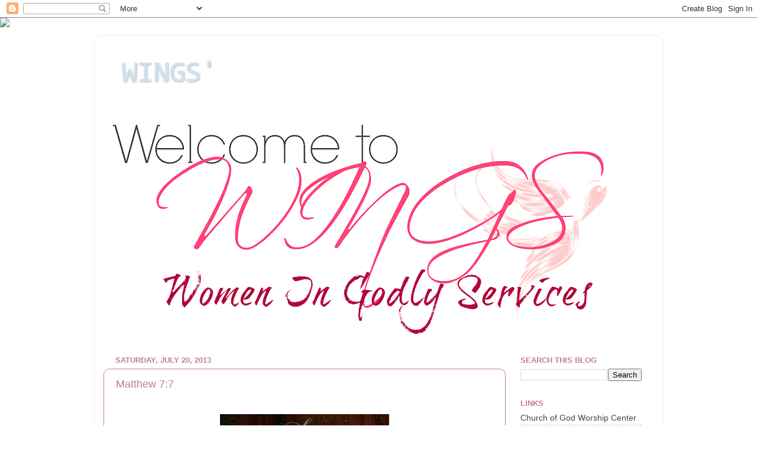

--- FILE ---
content_type: text/html; charset=UTF-8
request_url: https://cogwcladies.blogspot.com/2013/07/matthew-77.html
body_size: 21408
content:
<!DOCTYPE html>
<html class='v2' dir='ltr' lang='en'>
<head>
<link href='https://www.blogger.com/static/v1/widgets/335934321-css_bundle_v2.css' rel='stylesheet' type='text/css'/>
<meta content='width=1100' name='viewport'/>
<meta content='text/html; charset=UTF-8' http-equiv='Content-Type'/>
<meta content='blogger' name='generator'/>
<link href='https://cogwcladies.blogspot.com/favicon.ico' rel='icon' type='image/x-icon'/>
<link href='http://cogwcladies.blogspot.com/2013/07/matthew-77.html' rel='canonical'/>
<link rel="alternate" type="application/atom+xml" title="WINGS&#39;  - Atom" href="https://cogwcladies.blogspot.com/feeds/posts/default" />
<link rel="alternate" type="application/rss+xml" title="WINGS&#39;  - RSS" href="https://cogwcladies.blogspot.com/feeds/posts/default?alt=rss" />
<link rel="service.post" type="application/atom+xml" title="WINGS&#39;  - Atom" href="https://www.blogger.com/feeds/1827826282883948592/posts/default" />

<link rel="alternate" type="application/atom+xml" title="WINGS&#39;  - Atom" href="https://cogwcladies.blogspot.com/feeds/1281581019843399088/comments/default" />
<!--Can't find substitution for tag [blog.ieCssRetrofitLinks]-->
<link href='https://blogger.googleusercontent.com/img/b/R29vZ2xl/AVvXsEgP86ffD3cwo3Y82qu3VedN9xYVibY70gxarB5BaqYxg89S0yTh60MjEpbecG9RY8AwHGH-4Pc9Ma3HatNjSpgwQ847yGId7H5eC_vkWHkXhoae-eFuSgCbFlD3x_AYn44YP0sfnNon26iF/s400/34.jpg' rel='image_src'/>
<meta content='http://cogwcladies.blogspot.com/2013/07/matthew-77.html' property='og:url'/>
<meta content='Matthew 7:7' property='og:title'/>
<meta content='    ' property='og:description'/>
<meta content='https://blogger.googleusercontent.com/img/b/R29vZ2xl/AVvXsEgP86ffD3cwo3Y82qu3VedN9xYVibY70gxarB5BaqYxg89S0yTh60MjEpbecG9RY8AwHGH-4Pc9Ma3HatNjSpgwQ847yGId7H5eC_vkWHkXhoae-eFuSgCbFlD3x_AYn44YP0sfnNon26iF/w1200-h630-p-k-no-nu/34.jpg' property='og:image'/>
<title>WINGS' : Matthew 7:7</title>
<style type='text/css'>@font-face{font-family:'Consolas';font-style:normal;font-weight:400;font-display:swap;src:url(//fonts.gstatic.com/l/font?kit=X7nm4bA-A_-9jbjWaza9xMnLGADx&skey=3d1eb1871fcc58a1&v=v20)format('woff2');unicode-range:U+0000-00FF,U+0131,U+0152-0153,U+02BB-02BC,U+02C6,U+02DA,U+02DC,U+0304,U+0308,U+0329,U+2000-206F,U+20AC,U+2122,U+2191,U+2193,U+2212,U+2215,U+FEFF,U+FFFD;}</style>
<style id='page-skin-1' type='text/css'><!--
/*-----------------------------------------------
Blogger Template Style
Name:     Picture Window
Designer: Blogger
URL:      www.blogger.com
----------------------------------------------- */
/* Content
----------------------------------------------- */
body {
font: normal normal 15px Arial, Tahoma, Helvetica, FreeSans, sans-serif;
color: #c27ba0;
background: transparent none no-repeat scroll center center;
}
html body .region-inner {
min-width: 0;
max-width: 100%;
width: auto;
}
.content-outer {
font-size: 90%;
}
a:link {
text-decoration:none;
color: #444444;
}
a:visited {
text-decoration:none;
color: #000000;
}
a:hover {
text-decoration:underline;
color: #000000;
}
.content-outer {
background: transparent url(//www.blogblog.com/1kt/transparent/white80.png) repeat scroll top left;
-moz-border-radius: 15px;
-webkit-border-radius: 15px;
-goog-ms-border-radius: 15px;
border-radius: 15px;
-moz-box-shadow: 0 0 3px rgba(0, 0, 0, .15);
-webkit-box-shadow: 0 0 3px rgba(0, 0, 0, .15);
-goog-ms-box-shadow: 0 0 3px rgba(0, 0, 0, .15);
box-shadow: 0 0 3px rgba(0, 0, 0, .15);
margin: 30px auto;
}
.content-inner {
padding: 15px;
}
/* Header
----------------------------------------------- */
.header-outer {
background: transparent url(//www.blogblog.com/1kt/transparent/header_gradient_shade.png) repeat-x scroll top left;
_background-image: none;
color: #cfe2f3;
-moz-border-radius: 10px;
-webkit-border-radius: 10px;
-goog-ms-border-radius: 10px;
border-radius: 10px;
}
.Header img, .Header #header-inner {
-moz-border-radius: 10px;
-webkit-border-radius: 10px;
-goog-ms-border-radius: 10px;
border-radius: 10px;
}
.header-inner .Header .titlewrapper,
.header-inner .Header .descriptionwrapper {
padding-left: 30px;
padding-right: 30px;
}
.Header h1 {
font: normal normal 50px Consolas;
text-shadow: 1px 1px 3px rgba(0, 0, 0, 0.3);
}
.Header h1 a {
color: #cfe2f3;
}
.Header .description {
font-size: 130%;
}
/* Tabs
----------------------------------------------- */
.tabs-inner {
margin: .5em 0 0;
padding: 0;
}
.tabs-inner .section {
margin: 0;
}
.tabs-inner .widget ul {
padding: 0;
background: #444444 url(//www.blogblog.com/1kt/transparent/tabs_gradient_shade.png) repeat scroll bottom;
-moz-border-radius: 10px;
-webkit-border-radius: 10px;
-goog-ms-border-radius: 10px;
border-radius: 10px;
}
.tabs-inner .widget li {
border: none;
}
.tabs-inner .widget li a {
display: inline-block;
padding: .5em 1em;
margin-right: 0;
color: #444444;
font: normal normal 15px Arial, Tahoma, Helvetica, FreeSans, sans-serif;
-moz-border-radius: 0 0 0 0;
-webkit-border-top-left-radius: 0;
-webkit-border-top-right-radius: 0;
-goog-ms-border-radius: 0 0 0 0;
border-radius: 0 0 0 0;
background: transparent none no-repeat scroll top left;
border-right: 1px solid #444444;
}
.tabs-inner .widget li:first-child a {
padding-left: 1.25em;
-moz-border-radius-topleft: 10px;
-moz-border-radius-bottomleft: 10px;
-webkit-border-top-left-radius: 10px;
-webkit-border-bottom-left-radius: 10px;
-goog-ms-border-top-left-radius: 10px;
-goog-ms-border-bottom-left-radius: 10px;
border-top-left-radius: 10px;
border-bottom-left-radius: 10px;
}
.tabs-inner .widget li.selected a,
.tabs-inner .widget li a:hover {
position: relative;
z-index: 1;
background: #444444 url(//www.blogblog.com/1kt/transparent/tabs_gradient_shade.png) repeat scroll bottom;
color: #000000;
-moz-box-shadow: 0 0 0 rgba(0, 0, 0, .15);
-webkit-box-shadow: 0 0 0 rgba(0, 0, 0, .15);
-goog-ms-box-shadow: 0 0 0 rgba(0, 0, 0, .15);
box-shadow: 0 0 0 rgba(0, 0, 0, .15);
}
/* Headings
----------------------------------------------- */
h2 {
font: bold normal 13px Arial, Tahoma, Helvetica, FreeSans, sans-serif;
text-transform: uppercase;
color: #c27ba0;
margin: .5em 0;
}
/* Main
----------------------------------------------- */
.main-outer {
background: transparent none repeat scroll top center;
-moz-border-radius: 0 0 0 0;
-webkit-border-top-left-radius: 0;
-webkit-border-top-right-radius: 0;
-webkit-border-bottom-left-radius: 0;
-webkit-border-bottom-right-radius: 0;
-goog-ms-border-radius: 0 0 0 0;
border-radius: 0 0 0 0;
-moz-box-shadow: 0 0 0 rgba(0, 0, 0, .15);
-webkit-box-shadow: 0 0 0 rgba(0, 0, 0, .15);
-goog-ms-box-shadow: 0 0 0 rgba(0, 0, 0, .15);
box-shadow: 0 0 0 rgba(0, 0, 0, .15);
}
.main-inner {
padding: 15px 5px 20px;
}
.main-inner .column-center-inner {
padding: 0 0;
}
.main-inner .column-left-inner {
padding-left: 0;
}
.main-inner .column-right-inner {
padding-right: 0;
}
/* Posts
----------------------------------------------- */
h3.post-title {
margin: 0;
font: normal normal 18px Arial, Tahoma, Helvetica, FreeSans, sans-serif;
}
.comments h4 {
margin: 1em 0 0;
font: normal normal 18px Arial, Tahoma, Helvetica, FreeSans, sans-serif;
}
.date-header span {
color: #c27ba0;
}
.post-outer {
background-color: transparent;
border: solid 1px #c27ba0;
-moz-border-radius: 10px;
-webkit-border-radius: 10px;
border-radius: 10px;
-goog-ms-border-radius: 10px;
padding: 15px 20px;
margin: 0 -20px 20px;
}
.post-body {
line-height: 1.4;
font-size: 110%;
position: relative;
}
.post-header {
margin: 0 0 1.5em;
color: #c27ba0;
line-height: 1.6;
}
.post-footer {
margin: .5em 0 0;
color: #c27ba0;
line-height: 1.6;
}
#blog-pager {
font-size: 140%
}
#comments .comment-author {
padding-top: 1.5em;
border-top: dashed 1px #ccc;
border-top: dashed 1px rgba(128, 128, 128, .5);
background-position: 0 1.5em;
}
#comments .comment-author:first-child {
padding-top: 0;
border-top: none;
}
.avatar-image-container {
margin: .2em 0 0;
}
/* Comments
----------------------------------------------- */
.comments .comments-content .icon.blog-author {
background-repeat: no-repeat;
background-image: url([data-uri]);
}
.comments .comments-content .loadmore a {
border-top: 1px solid #000000;
border-bottom: 1px solid #000000;
}
.comments .continue {
border-top: 2px solid #000000;
}
/* Widgets
----------------------------------------------- */
.widget ul, .widget #ArchiveList ul.flat {
padding: 0;
list-style: none;
}
.widget ul li, .widget #ArchiveList ul.flat li {
border-top: dashed 1px #ccc;
border-top: dashed 1px rgba(128, 128, 128, .5);
}
.widget ul li:first-child, .widget #ArchiveList ul.flat li:first-child {
border-top: none;
}
.widget .post-body ul {
list-style: disc;
}
.widget .post-body ul li {
border: none;
}
/* Footer
----------------------------------------------- */
.footer-outer {
color:#c27ba0;
background: transparent url(https://resources.blogblog.com/blogblog/data/1kt/transparent/black50.png) repeat scroll top left;
-moz-border-radius: 10px 10px 10px 10px;
-webkit-border-top-left-radius: 10px;
-webkit-border-top-right-radius: 10px;
-webkit-border-bottom-left-radius: 10px;
-webkit-border-bottom-right-radius: 10px;
-goog-ms-border-radius: 10px 10px 10px 10px;
border-radius: 10px 10px 10px 10px;
-moz-box-shadow: 0 0 0 rgba(0, 0, 0, .15);
-webkit-box-shadow: 0 0 0 rgba(0, 0, 0, .15);
-goog-ms-box-shadow: 0 0 0 rgba(0, 0, 0, .15);
box-shadow: 0 0 0 rgba(0, 0, 0, .15);
}
.footer-inner {
padding: 10px 5px 20px;
}
.footer-outer a {
color: #c27ba0;
}
.footer-outer a:visited {
color: #c27ba0;
}
.footer-outer a:hover {
color: #c27ba0;
}
.footer-outer .widget h2 {
color: #c27ba0;
}
/* Mobile
----------------------------------------------- */
html body.mobile {
height: auto;
}
html body.mobile {
min-height: 480px;
background-size: 100% auto;
}
.mobile .body-fauxcolumn-outer {
background: transparent none repeat scroll top left;
}
html .mobile .mobile-date-outer, html .mobile .blog-pager {
border-bottom: none;
background: transparent none repeat scroll top center;
margin-bottom: 10px;
}
.mobile .date-outer {
background: transparent none repeat scroll top center;
}
.mobile .header-outer, .mobile .main-outer,
.mobile .post-outer, .mobile .footer-outer {
-moz-border-radius: 0;
-webkit-border-radius: 0;
-goog-ms-border-radius: 0;
border-radius: 0;
}
.mobile .content-outer,
.mobile .main-outer,
.mobile .post-outer {
background: inherit;
border: none;
}
.mobile .content-outer {
font-size: 100%;
}
.mobile-link-button {
background-color: #444444;
}
.mobile-link-button a:link, .mobile-link-button a:visited {
color: transparent;
}
.mobile-index-contents {
color: #c27ba0;
}
.mobile .tabs-inner .PageList .widget-content {
background: #444444 url(//www.blogblog.com/1kt/transparent/tabs_gradient_shade.png) repeat scroll bottom;
color: #000000;
}
.mobile .tabs-inner .PageList .widget-content .pagelist-arrow {
border-left: 1px solid #444444;
}

--></style>
<style id='template-skin-1' type='text/css'><!--
body {
min-width: 960px;
}
.content-outer, .content-fauxcolumn-outer, .region-inner {
min-width: 960px;
max-width: 960px;
_width: 960px;
}
.main-inner .columns {
padding-left: 0;
padding-right: 250px;
}
.main-inner .fauxcolumn-center-outer {
left: 0;
right: 250px;
/* IE6 does not respect left and right together */
_width: expression(this.parentNode.offsetWidth -
parseInt("0") -
parseInt("250px") + 'px');
}
.main-inner .fauxcolumn-left-outer {
width: 0;
}
.main-inner .fauxcolumn-right-outer {
width: 250px;
}
.main-inner .column-left-outer {
width: 0;
right: 100%;
margin-left: -0;
}
.main-inner .column-right-outer {
width: 250px;
margin-right: -250px;
}
#layout {
min-width: 0;
}
#layout .content-outer {
min-width: 0;
width: 800px;
}
#layout .region-inner {
min-width: 0;
width: auto;
}
body#layout div.add_widget {
padding: 8px;
}
body#layout div.add_widget a {
margin-left: 32px;
}
--></style>
<link href='https://www.blogger.com/dyn-css/authorization.css?targetBlogID=1827826282883948592&amp;zx=b1550e0f-cf8b-4f56-86a6-9859ad24a58f' media='none' onload='if(media!=&#39;all&#39;)media=&#39;all&#39;' rel='stylesheet'/><noscript><link href='https://www.blogger.com/dyn-css/authorization.css?targetBlogID=1827826282883948592&amp;zx=b1550e0f-cf8b-4f56-86a6-9859ad24a58f' rel='stylesheet'/></noscript>
<meta name='google-adsense-platform-account' content='ca-host-pub-1556223355139109'/>
<meta name='google-adsense-platform-domain' content='blogspot.com'/>

</head>
<body class='loading variant-shade'>
<div class='navbar section' id='navbar' name='Navbar'><div class='widget Navbar' data-version='1' id='Navbar1'><script type="text/javascript">
    function setAttributeOnload(object, attribute, val) {
      if(window.addEventListener) {
        window.addEventListener('load',
          function(){ object[attribute] = val; }, false);
      } else {
        window.attachEvent('onload', function(){ object[attribute] = val; });
      }
    }
  </script>
<div id="navbar-iframe-container"></div>
<script type="text/javascript" src="https://apis.google.com/js/platform.js"></script>
<script type="text/javascript">
      gapi.load("gapi.iframes:gapi.iframes.style.bubble", function() {
        if (gapi.iframes && gapi.iframes.getContext) {
          gapi.iframes.getContext().openChild({
              url: 'https://www.blogger.com/navbar/1827826282883948592?po\x3d1281581019843399088\x26origin\x3dhttps://cogwcladies.blogspot.com',
              where: document.getElementById("navbar-iframe-container"),
              id: "navbar-iframe"
          });
        }
      });
    </script><script type="text/javascript">
(function() {
var script = document.createElement('script');
script.type = 'text/javascript';
script.src = '//pagead2.googlesyndication.com/pagead/js/google_top_exp.js';
var head = document.getElementsByTagName('head')[0];
if (head) {
head.appendChild(script);
}})();
</script>
</div></div>
<div class='body-fauxcolumns'>
<div class='fauxcolumn-outer body-fauxcolumn-outer'>
<div class='cap-top'>
<div class='cap-left'></div>
<div class='cap-right'></div>
</div>
<div class='fauxborder-left'>
<div class='fauxborder-right'></div>
<div class='fauxcolumn-inner'>
</div>
</div>
<div class='cap-bottom'>
<div class='cap-left'></div>
<div class='cap-right'></div>
</div>
</div>
</div>
<div class='content'>
<div class='content-fauxcolumns'>
<div class='fauxcolumn-outer content-fauxcolumn-outer'>
<div class='cap-top'>
<div class='cap-left'></div>
<div class='cap-right'></div>
</div>
<div class='fauxborder-left'>
<div class='fauxborder-right'></div>
<div class='fauxcolumn-inner'>
</div>
</div>
<div class='cap-bottom'>
<div class='cap-left'></div>
<div class='cap-right'></div>
</div>
</div>
</div>
<div class='content-outer'>
<div class='content-cap-top cap-top'>
<div class='cap-left'></div>
<div class='cap-right'></div>
</div>
<div class='fauxborder-left content-fauxborder-left'>
<div class='fauxborder-right content-fauxborder-right'></div>
<div class='content-inner'>
<header>
<div class='header-outer'>
<div class='header-cap-top cap-top'>
<div class='cap-left'></div>
<div class='cap-right'></div>
</div>
<div class='fauxborder-left header-fauxborder-left'>
<div class='fauxborder-right header-fauxborder-right'></div>
<div class='region-inner header-inner'>
<div class='header section' id='header' name='Header'><div class='widget Header' data-version='1' id='Header1'>
<div id='header-inner'>
<div class='titlewrapper'>
<h1 class='title'>
<a href='https://cogwcladies.blogspot.com/'>
WINGS' 
</a>
</h1>
</div>
<div class='descriptionwrapper'>
<p class='description'><span>
</span></p>
</div>
</div>
</div></div>
</div>
</div>
<div class='header-cap-bottom cap-bottom'>
<div class='cap-left'></div>
<div class='cap-right'></div>
</div>
</div>
</header>
<div class='tabs-outer'>
<div class='tabs-cap-top cap-top'>
<div class='cap-left'></div>
<div class='cap-right'></div>
</div>
<div class='fauxborder-left tabs-fauxborder-left'>
<div class='fauxborder-right tabs-fauxborder-right'></div>
<div class='region-inner tabs-inner'>
<div class='tabs section' id='crosscol' name='Cross-Column'><div class='widget Image' data-version='1' id='Image6'>
<h2>.</h2>
<div class='widget-content'>
<img alt='.' height='388' id='Image6_img' src='https://blogger.googleusercontent.com/img/b/R29vZ2xl/AVvXsEhCCY4At14y0imaG094nkR4Kp6QKf5QKq1tsv6qyZgWyDz14wQfJEG0g20PRSAswmeFi_YekacW7EKpSywnJMzuVWN97yX82-lgcUZi4WCSlNPOwgFRRtn3lPOhkOhh8ZODC253k_GBy9Q/s930/wings2.png' width='930'/>
<br/>
</div>
<div class='clear'></div>
</div></div>
<div class='tabs no-items section' id='crosscol-overflow' name='Cross-Column 2'></div>
</div>
</div>
<div class='tabs-cap-bottom cap-bottom'>
<div class='cap-left'></div>
<div class='cap-right'></div>
</div>
</div>
<div class='main-outer'>
<div class='main-cap-top cap-top'>
<div class='cap-left'></div>
<div class='cap-right'></div>
</div>
<div class='fauxborder-left main-fauxborder-left'>
<div class='fauxborder-right main-fauxborder-right'></div>
<div class='region-inner main-inner'>
<div class='columns fauxcolumns'>
<div class='fauxcolumn-outer fauxcolumn-center-outer'>
<div class='cap-top'>
<div class='cap-left'></div>
<div class='cap-right'></div>
</div>
<div class='fauxborder-left'>
<div class='fauxborder-right'></div>
<div class='fauxcolumn-inner'>
</div>
</div>
<div class='cap-bottom'>
<div class='cap-left'></div>
<div class='cap-right'></div>
</div>
</div>
<div class='fauxcolumn-outer fauxcolumn-left-outer'>
<div class='cap-top'>
<div class='cap-left'></div>
<div class='cap-right'></div>
</div>
<div class='fauxborder-left'>
<div class='fauxborder-right'></div>
<div class='fauxcolumn-inner'>
</div>
</div>
<div class='cap-bottom'>
<div class='cap-left'></div>
<div class='cap-right'></div>
</div>
</div>
<div class='fauxcolumn-outer fauxcolumn-right-outer'>
<div class='cap-top'>
<div class='cap-left'></div>
<div class='cap-right'></div>
</div>
<div class='fauxborder-left'>
<div class='fauxborder-right'></div>
<div class='fauxcolumn-inner'>
</div>
</div>
<div class='cap-bottom'>
<div class='cap-left'></div>
<div class='cap-right'></div>
</div>
</div>
<!-- corrects IE6 width calculation -->
<div class='columns-inner'>
<div class='column-center-outer'>
<div class='column-center-inner'>
<div class='main section' id='main' name='Main'><div class='widget Blog' data-version='1' id='Blog1'>
<div class='blog-posts hfeed'>

          <div class="date-outer">
        
<h2 class='date-header'><span>Saturday, July 20, 2013</span></h2>

          <div class="date-posts">
        
<div class='post-outer'>
<div class='post hentry uncustomized-post-template' itemprop='blogPost' itemscope='itemscope' itemtype='http://schema.org/BlogPosting'>
<meta content='https://blogger.googleusercontent.com/img/b/R29vZ2xl/AVvXsEgP86ffD3cwo3Y82qu3VedN9xYVibY70gxarB5BaqYxg89S0yTh60MjEpbecG9RY8AwHGH-4Pc9Ma3HatNjSpgwQ847yGId7H5eC_vkWHkXhoae-eFuSgCbFlD3x_AYn44YP0sfnNon26iF/s400/34.jpg' itemprop='image_url'/>
<meta content='1827826282883948592' itemprop='blogId'/>
<meta content='1281581019843399088' itemprop='postId'/>
<a name='1281581019843399088'></a>
<h3 class='post-title entry-title' itemprop='name'>
Matthew 7:7
</h3>
<div class='post-header'>
<div class='post-header-line-1'></div>
</div>
<div class='post-body entry-content' id='post-body-1281581019843399088' itemprop='description articleBody'>
<div class="separator" style="clear: both; text-align: center;">
<br /></div>
<div class="separator" style="clear: both; text-align: center;">
<a href="https://blogger.googleusercontent.com/img/b/R29vZ2xl/AVvXsEgP86ffD3cwo3Y82qu3VedN9xYVibY70gxarB5BaqYxg89S0yTh60MjEpbecG9RY8AwHGH-4Pc9Ma3HatNjSpgwQ847yGId7H5eC_vkWHkXhoae-eFuSgCbFlD3x_AYn44YP0sfnNon26iF/s1600/34.jpg" imageanchor="1" style="margin-left: 1em; margin-right: 1em;"><img border="0" height="400" src="https://blogger.googleusercontent.com/img/b/R29vZ2xl/AVvXsEgP86ffD3cwo3Y82qu3VedN9xYVibY70gxarB5BaqYxg89S0yTh60MjEpbecG9RY8AwHGH-4Pc9Ma3HatNjSpgwQ847yGId7H5eC_vkWHkXhoae-eFuSgCbFlD3x_AYn44YP0sfnNon26iF/s400/34.jpg" width="286" /></a></div>
<br />
<div style='clear: both;'></div>
</div>
<div class='post-footer'>
<div class='post-footer-line post-footer-line-1'>
<span class='post-author vcard'>
Posted by
<span class='fn' itemprop='author' itemscope='itemscope' itemtype='http://schema.org/Person'>
<meta content='https://www.blogger.com/profile/01805660452275994394' itemprop='url'/>
<a class='g-profile' href='https://www.blogger.com/profile/01805660452275994394' rel='author' title='author profile'>
<span itemprop='name'>COGWC Ladies Ministry</span>
</a>
</span>
</span>
<span class='post-timestamp'>
at
<meta content='http://cogwcladies.blogspot.com/2013/07/matthew-77.html' itemprop='url'/>
<a class='timestamp-link' href='https://cogwcladies.blogspot.com/2013/07/matthew-77.html' rel='bookmark' title='permanent link'><abbr class='published' itemprop='datePublished' title='2013-07-20T09:09:00-04:00'>9:09&#8239;AM</abbr></a>
</span>
<span class='post-comment-link'>
</span>
<span class='post-icons'>
<span class='item-control blog-admin pid-2054813270'>
<a href='https://www.blogger.com/post-edit.g?blogID=1827826282883948592&postID=1281581019843399088&from=pencil' title='Edit Post'>
<img alt='' class='icon-action' height='18' src='https://resources.blogblog.com/img/icon18_edit_allbkg.gif' width='18'/>
</a>
</span>
</span>
<div class='post-share-buttons goog-inline-block'>
</div>
</div>
<div class='post-footer-line post-footer-line-2'>
<span class='post-labels'>
</span>
</div>
<div class='post-footer-line post-footer-line-3'>
<span class='post-location'>
</span>
</div>
</div>
</div>
<div class='comments' id='comments'>
<a name='comments'></a>
</div>
</div>

        </div></div>
      
</div>
<div class='blog-pager' id='blog-pager'>
<span id='blog-pager-newer-link'>
<a class='blog-pager-newer-link' href='https://cogwcladies.blogspot.com/2013/07/psalm-5110-12.html' id='Blog1_blog-pager-newer-link' title='Newer Post'>Newer Post</a>
</span>
<span id='blog-pager-older-link'>
<a class='blog-pager-older-link' href='https://cogwcladies.blogspot.com/2013/07/living-in-now.html' id='Blog1_blog-pager-older-link' title='Older Post'>Older Post</a>
</span>
<a class='home-link' href='https://cogwcladies.blogspot.com/'>Home</a>
</div>
<div class='clear'></div>
<div class='post-feeds'>
</div>
</div></div>
</div>
</div>
<div class='column-left-outer'>
<div class='column-left-inner'>
<aside>
</aside>
</div>
</div>
<div class='column-right-outer'>
<div class='column-right-inner'>
<aside>
<div class='sidebar section' id='sidebar-right-1'><div class='widget BlogSearch' data-version='1' id='BlogSearch1'>
<h2 class='title'>Search This Blog</h2>
<div class='widget-content'>
<div id='BlogSearch1_form'>
<form action='https://cogwcladies.blogspot.com/search' class='gsc-search-box' target='_top'>
<table cellpadding='0' cellspacing='0' class='gsc-search-box'>
<tbody>
<tr>
<td class='gsc-input'>
<input autocomplete='off' class='gsc-input' name='q' size='10' title='search' type='text' value=''/>
</td>
<td class='gsc-search-button'>
<input class='gsc-search-button' title='search' type='submit' value='Search'/>
</td>
</tr>
</tbody>
</table>
</form>
</div>
</div>
<div class='clear'></div>
</div><div class='widget LinkList' data-version='1' id='LinkList1'>
<h2>Links</h2>
<div class='widget-content'>
<ul>
<li><a href='http://www.cogwc.org'>Church of God Worship Center</a></li>
<li><a href='http://cogwcmen.blogspot.com/'>Men's Ministry</a></li>
<li><a href='http://openhandsministry.blogspot.com/'>Open Hands Ministry</a></li>
<li><a href='http://cogwcteens.blogspot.com/'>Teens </a></li>
<li><a href='http://www.cogwcyouth.blogspot.com/'>King's Kids</a></li>
</ul>
<div class='clear'></div>
</div>
</div><div class='widget Image' data-version='1' id='Image25'>
<h2>WINGS Meeting</h2>
<div class='widget-content'>
<img alt='WINGS Meeting' height='203' id='Image25_img' src='https://blogger.googleusercontent.com/img/b/R29vZ2xl/AVvXsEjkHmHdLn7tjzNedqlaKv4_uLPq3cCbuAuORn4uZQ4P7sQiXyUjMslBu8NmA2iGTgw_mAjTQ0nYYwgMs5LTwRJe4D3XUbiJaPWKRlH3azEM0k17gpTCvM2CK-bXeRy7mfV-EReEqtddX05F/s1600/wings3.jpg' width='205'/>
<br/>
<span class='caption'>2nd Tues. (Monthly)7PM</span>
</div>
<div class='clear'></div>
</div><div class='widget HTML' data-version='1' id='HTML6'>
<div class='widget-content'>
<a href="http://faithfulbloggers.com" alt="Christian blogs"><img src="https://lh3.googleusercontent.com/blogger_img_proxy/AEn0k_s8f_GDCkSohgDDcmVioLh6CoFS_xnpB3x6iePZeUSYhKMxCzW9hT_1sRqaPI4vPK0D1xILp1axCr_YMMauULsDOwR5_RLqre83qAaXAoXw1r6HkCWeY60PGxl9zlBmVYMM6Hu7C_4oxQ=s0-d" border="0"></a>
</div>
<div class='clear'></div>
</div><div class='widget Image' data-version='1' id='Image93'>
<h2>Your Contributing Photographer/Vocalist/OPEN HANDS' Ministry/Open Hands Blogger</h2>
<div class='widget-content'>
<img alt='Your Contributing Photographer/Vocalist/OPEN HANDS&#39; Ministry/Open Hands Blogger' height='205' id='Image93_img' src='https://blogger.googleusercontent.com/img/b/R29vZ2xl/AVvXsEhXBcNJSnXk0FVpecUBFhJ8O6a0jeMhw4BulmWhyphenhyphen2DitbSal14B301kj3e3NSDZkT3d80rjPUXcpHlE3XMAdj3dPkSnPSWzktQ9NwxYFRGfWzh6BBfoVMv73hqIKnhEd7ojcvGJ0qaBdRkd/s205/sue6.jpg' width='204'/>
<br/>
<span class='caption'>"I do it all for the Glory of GOD."-Sue Lunsford</span>
</div>
<div class='clear'></div>
</div><div class='widget Image' data-version='1' id='Image106'>
<h2>Your Teen and King's Kid's Blogger/Photographer/Sunday School Record Keeper</h2>
<div class='widget-content'>
<img alt='Your Teen and King&#39;s Kid&#39;s Blogger/Photographer/Sunday School Record Keeper' height='205' id='Image106_img' src='https://blogger.googleusercontent.com/img/b/R29vZ2xl/AVvXsEjZbrOZkrpvWiR7cK0r6Ci9JDl0naaDXwvw3M-zO5l8vQvHZfSrfdi3wJXZ3vvElok6q28kEeNIG8c1nuBxtGxHcCpTPX2SuqifvEGvODO03zLQrf519K3m7XQcQFk8s6is-l4gzZhAsCWH/s1600/amanda.jpg' width='205'/>
<br/>
<span class='caption'>Amanda Jones</span>
</div>
<div class='clear'></div>
</div><div class='widget Image' data-version='1' id='Image108'>
<h2>WINGS Ministry President/Vocalist/Sunday School Teacher/OPEN HANDS" Ministry/Pastor's Wife</h2>
<div class='widget-content'>
<img alt='WINGS Ministry President/Vocalist/Sunday School Teacher/OPEN HANDS" Ministry/Pastor&#39;s Wife' height='240' id='Image108_img' src='https://blogger.googleusercontent.com/img/b/R29vZ2xl/AVvXsEg4_9416k2__b0MQmfyMPist1_eAZx5UWluTSEuRMLzacH4Ld1PX352m-JRgfJi3-HS6UjBhWMIwz4NCMBMcB_MvJXh6YttY5rKxhCTv-twPWNYm06paDvQWA-OHYxg6RjU17W_KynVA5hL/s240/41.jpg' width='177'/>
<br/>
<span class='caption'>Vicki Burns</span>
</div>
<div class='clear'></div>
</div><div class='widget Image' data-version='1' id='Image3'>
<h2>Worship Leader/Vocalist/Pianist/Secretary/Associate Pastors Wife</h2>
<div class='widget-content'>
<img alt='Worship Leader/Vocalist/Pianist/Secretary/Associate Pastors Wife' height='298' id='Image3_img' src='https://blogger.googleusercontent.com/img/b/R29vZ2xl/AVvXsEgF7-e9XGfPRhVKKbki-4tvG4bLsD2g7DT6dkiwrmwKXF1fe7oxMullSgNlTkaErfio7qEUo26Y8GQszds1pqPeHKbYrbCYvR_lwKAbU3jF4-kHq5x0cC7NCPVK6VUi2_WvWxpgYmNPwLWW/s1600/candon.jpg' width='205'/>
<br/>
<span class='caption'>Candon Stevens</span>
</div>
<div class='clear'></div>
</div><div class='widget Image' data-version='1' id='Image1'>
<h2>Youth Fundraising Director/Musician-Guitar/Vocalist</h2>
<div class='widget-content'>
<img alt='Youth Fundraising Director/Musician-Guitar/Vocalist' height='283' id='Image1_img' src='https://blogger.googleusercontent.com/img/b/R29vZ2xl/AVvXsEhm_85ruAoKFLeaAJt3PB_iobvRDSzi1e3BGxV6Q5p8yzH-MiUsIIzvBiOxhFX8H8waSkJ-4aat8WoCQ3dc_VIef6G_7clq-AtqlLBvSdz5Mq5GIKaOJuqVDq7qgZD3IcRNp8SCgjuokIyR/s1600/deidra.jpg' width='165'/>
<br/>
<span class='caption'>Deidra Burns</span>
</div>
<div class='clear'></div>
</div><div class='widget Image' data-version='1' id='Image112'>
<h2>Lay Minister/Sunday School Teacher/Altar Ministry</h2>
<div class='widget-content'>
<img alt='Lay Minister/Sunday School Teacher/Altar Ministry' height='307' id='Image112_img' src='https://blogger.googleusercontent.com/img/b/R29vZ2xl/AVvXsEgGv_67UJXjSDDJ8pH_XOfdCR8JWWO6meMOl_nGl6cwa6rPmYc8vXVgZmnPEA3EwtfPB57DKkvKk5g2-xFv7Gn6isKt7y8COI5Pkp0t2RgG7MGUUz8mmca0e9qHhMJaq8H1wLigAab_gK6-/s1600/DSC_1752.JPG' width='205'/>
<br/>
<span class='caption'>Beverly Rogers</span>
</div>
<div class='clear'></div>
</div><div class='widget Image' data-version='1' id='Image110'>
<h2>Childrens Church/Visitations/Vacation Bible School Teacher/Reception Resource Outreach</h2>
<div class='widget-content'>
<img alt='Childrens Church/Visitations/Vacation Bible School Teacher/Reception Resource Outreach' height='282' id='Image110_img' src='https://blogger.googleusercontent.com/img/b/R29vZ2xl/AVvXsEjIprV8mZZxVWsKju9SiaMi9F3gUeHbeFqvDDlgaePrJc7CKHk4STQEqW2uj1yf2XpSqZWnr187j1odR83wL5LT77wS6IaKFn6r-22q6XY63HDBT89460VgvJDtAY0lQu1bX6G7-mD0YjMh/s1600/DSC_0496.JPG' width='205'/>
<br/>
<span class='caption'>Anna Dees</span>
</div>
<div class='clear'></div>
</div><div class='widget Image' data-version='1' id='Image124'>
<h2>Director of Easter Play/OPEN HANDS' Ministry</h2>
<div class='widget-content'>
<img alt='Director of Easter Play/OPEN HANDS&#39; Ministry' height='434' id='Image124_img' src='https://blogger.googleusercontent.com/img/b/R29vZ2xl/AVvXsEjcPfMJDhi-twCSDymGLHdrNzQsyI42rcAQny2joswTBQq87_6X8qN1R-wMRtFzlIOHwgsrIK3xvpb_eKzYHYcERT9Fxt2Gfaz3-JLZGfqiJA-47N_HkHERhapr2g1Y4rWXmox4DXFxmAlX/s1600/DSC_1846.JPG' width='205'/>
<br/>
<span class='caption'>Rosetta Lakes</span>
</div>
<div class='clear'></div>
</div><div class='widget Image' data-version='1' id='Image104'>
<h2>Monthly Bullentin Creator/Vocalist/Ladies Meeting Coordinator/Pastors Appreciation Panel/OPEN HANDS</h2>
<div class='widget-content'>
<img alt='Monthly Bullentin Creator/Vocalist/Ladies Meeting Coordinator/Pastors Appreciation Panel/OPEN HANDS' height='202' id='Image104_img' src='https://blogger.googleusercontent.com/img/b/R29vZ2xl/AVvXsEgn3P1vxIooR8Kd1aj1Z5DrUArhU51g2R3gNxIogVuDe5Iz_mPk7xRYTgeXfXBA2akKaKQwxOJvR2ox3H5zOr8GvUZLHtdFFq_UOzxQRQkzOVFOnYGYN2HrCoLyY2jYk3hs-q-ml7k9b9GG/s1600/Glenda1.jpg' width='205'/>
<br/>
<span class='caption'>Glenda Harris</span>
</div>
<div class='clear'></div>
</div><div class='widget Image' data-version='1' id='Image32'>
<h2>Altar Ministry/OPEN HANDS' Ministry</h2>
<div class='widget-content'>
<img alt='Altar Ministry/OPEN HANDS&#39; Ministry' height='253' id='Image32_img' src='https://blogger.googleusercontent.com/img/b/R29vZ2xl/AVvXsEjpQdeyxuB8HCie8itJ_IUTDSAvpGKnccij5WIwTikjMyoU8kpVssQhUNyvyA-R5flIWlaPpOfhVF45tJWDJnPCjWbOg_YQjupSyO2mXt4kk19PGO50Dj-iTZf6f_AG8MV66-bs7y0fsSvX/s1600/christy+and+Connie.jpg' width='177'/>
<br/>
<span class='caption'>Connie Owens</span>
</div>
<div class='clear'></div>
</div><div class='widget Image' data-version='1' id='Image11'>
<h2>Card Ministry, Encouragement</h2>
<div class='widget-content'>
<img alt='Card Ministry, Encouragement' height='393' id='Image11_img' src='https://blogger.googleusercontent.com/img/b/R29vZ2xl/AVvXsEjTm6zzLh_N6OPBTXsvQ_KwdVAMARCpepyVB6niIcIMlvN58_kld2fMrvuRAYACCwJj4BLYvteW6DdMkdrBGupn-wJM0lCnHJNGfuo3Lz2nkAdnxnv-G-UwGJQk9HdZevmXFe9h52eMY9zE/s1600/Jean.jpg' width='205'/>
<br/>
<span class='caption'>Jean Gross</span>
</div>
<div class='clear'></div>
</div><div class='widget Image' data-version='1' id='Image36'>
<h2>Card Ministry</h2>
<div class='widget-content'>
<img alt='Card Ministry' height='240' id='Image36_img' src='https://blogger.googleusercontent.com/img/b/R29vZ2xl/AVvXsEglrZjROAtV4URnWTsWXsaq5tNhD3xp8vNKuq9QVVgY5rzrJGsxQRChESzfCTKn00TAL-c5jd-KL6aBa03nKm66iXQ3DG7RRET5Rlrgrs-h0KrRHzeQZxXsXRzyW0xBf-adki7BIVsi3Jb9/s1600/Carolene+Cole.jpg' width='205'/>
<br/>
<span class='caption'>Carolene Cole</span>
</div>
<div class='clear'></div>
</div><div class='widget Image' data-version='1' id='Image31'>
<h2>Vocalist/ Pianist/Jail Ministry/</h2>
<div class='widget-content'>
<img alt='Vocalist/ Pianist/Jail Ministry/' height='328' id='Image31_img' src='https://blogger.googleusercontent.com/img/b/R29vZ2xl/AVvXsEgYvkjc_UI4iAEIMfCz1J1aZ-Eq1c53Qxmj34Ac6thKePIJO1xQ_sGI6fUIg0sP5UHRu8YDPxEd8yx_dUEhprChaMSyb6xuxUwjZ94EyyGgc47dQ2gtN5AhTzYpfZGZxoppUX1iQi3Wfg2h/s1600/chels.jpg' width='205'/>
<br/>
<span class='caption'>Chelsea Smith</span>
</div>
<div class='clear'></div>
</div><div class='widget Image' data-version='1' id='Image4'>
<h2>Altar Ministry</h2>
<div class='widget-content'>
<img alt='Altar Ministry' height='224' id='Image4_img' src='https://blogger.googleusercontent.com/img/b/R29vZ2xl/AVvXsEgGiutJpkLoWOsdEhamX-MkDMJcKvfsNgL_gfkb5BXwq57fHRo5NEb5waNHbw1i8RWfIDSYqeFpi7SHgeQ2bA35ONSHKzKt-RTOkafagojYf5o5_Du0ZJkucmKLPlI6j64EWa1_ZhhEWzPD/s1600/sharon.jpg' width='205'/>
<br/>
<span class='caption'>Sharon Finley</span>
</div>
<div class='clear'></div>
</div><div class='widget Image' data-version='1' id='Image131'>
<h2>Co-Director of Easter Play/Vacation Bible School Activities/H.O.PE. Coordinator Assistant</h2>
<div class='widget-content'>
<img alt='Co-Director of Easter Play/Vacation Bible School Activities/H.O.PE. Coordinator Assistant' height='273' id='Image131_img' src='https://blogger.googleusercontent.com/img/b/R29vZ2xl/AVvXsEjZuhNKphPr5OS669Gf9vmscu0OAd2UJmgDcS9RLq7Rh8OwPxJSC5tPS8nrEuv9MrAYmZqjP8pYhrMTu4nI22v3lyzJGQkWS0q5LDucZArlR3iqaPDK2-u0HZtHmuodu6ScPAKPMA1ayvgC/s1600/pam.jpg' width='198'/>
<br/>
<span class='caption'>Pam Asher</span>
</div>
<div class='clear'></div>
</div><div class='widget Image' data-version='1' id='Image19'>
<div class='widget-content'>
<img alt='' height='240' id='Image19_img' src='https://blogger.googleusercontent.com/img/b/R29vZ2xl/AVvXsEjaHhtmuy3SuBBrhrGAoQyiOVbSMFXYlhVZKQ8X1nGTsAZCCZ-H2_bP6x2VhN-NL-o0Ct-FcbGRdqA5V8g2qAGi8313YQcOavS2qtm5SrYbhi_g-C8uQL8gRBkCkiH8Jv4k3sILxsbDZfY/s240/DSC_0288.JPG' width='165'/>
<br/>
<span class='caption'>Denise Rogers</span>
</div>
<div class='clear'></div>
</div><div class='widget Image' data-version='1' id='Image26'>
<h2>Sunday School Record Keeper</h2>
<div class='widget-content'>
<img alt='Sunday School Record Keeper' height='277' id='Image26_img' src='https://blogger.googleusercontent.com/img/b/R29vZ2xl/AVvXsEjwPs7qbty6huRshtZwDZEqp8db63WUaGemO-JomLVM8SlGWfrBxXZ_AY0ThUpVprAkFDX7YS-iJkNKzmJ0kXpSWcScw2MlAATO7bzYtZ-DgfC6g9B6N_P3yz6FypuSuIh1CGGlOjUtVZlj/s1600/Brenda.jpg' width='205'/>
<br/>
<span class='caption'>Brenda Chastain</span>
</div>
<div class='clear'></div>
</div><div class='widget Image' data-version='1' id='Image10'>
<h2>Childrens Church</h2>
<div class='widget-content'>
<img alt='Childrens Church' height='299' id='Image10_img' src='https://blogger.googleusercontent.com/img/b/R29vZ2xl/AVvXsEitovumNYNI9aTbxWRvnq59uz_ccS1QYP3zBpPlZYECImf9VN7FzOQiIrfVCogrbo26RnjUdveSiRhzM4fcZLXZlCQXPwaPT_rp4tGMqw_8rzl_vFdg07TEJ-1ZtTo9Z1ZQ6gjbIP15R-vI/s1600/brandy2.jpg' width='205'/>
<br/>
<span class='caption'>Brandy Davidson</span>
</div>
<div class='clear'></div>
</div><div class='widget Image' data-version='1' id='Image22'>
<h2>H.O.P.E. Coordinator</h2>
<div class='widget-content'>
<img alt='H.O.P.E. Coordinator' height='256' id='Image22_img' src='https://blogger.googleusercontent.com/img/b/R29vZ2xl/AVvXsEgVUGHnD1LTiVtXl1pVU5i6I0jT8IGvzB1k3cZRk4Xpi6koTVFdAH7u37JMXegahbY-ECHwFYVmUGq1NNH9jTsiir26J2TczskIJhp6f9fnyEZvVxePYsvy2mo1F2bCEchBNop5O-0bSj7r/s1600/morgan.jpg' width='203'/>
<br/>
<span class='caption'>Morgan Asher</span>
</div>
<div class='clear'></div>
</div><div class='widget Image' data-version='1' id='Image15'>
<h2>Childrens Church Teacher</h2>
<div class='widget-content'>
<img alt='Childrens Church Teacher' height='323' id='Image15_img' src='https://blogger.googleusercontent.com/img/b/R29vZ2xl/AVvXsEjYXCPmlvdU42bKAtVqQD0-QUUEjjHTyGq20S5VIO_lUJWHi8eg7NigtZWEgXr6Sxye1oQHwi8rTo9hdUJJmyrXzsX5BM5ywZ2As807eYJmt4C_1MEbeOCjmrMc2MALzgQJVOOUdeMtfqjY/s1600/tasha.jpg' width='205'/>
<br/>
<span class='caption'>Tasha Roberts</span>
</div>
<div class='clear'></div>
</div><div class='widget Image' data-version='1' id='Image16'>
<h2>Childrens Church Teacher</h2>
<div class='widget-content'>
<img alt='Childrens Church Teacher' height='339' id='Image16_img' src='https://blogger.googleusercontent.com/img/b/R29vZ2xl/AVvXsEhafxDOSrIiHgmXNb8fU9IoyBfoixL2wSqAh-NgjUM8qX11C_2B5UmndHXQETci3ZHSHoHqbeHo2TIZ4wYRfu3aFlNzv_JkzQeWfXnadmcro-7I308BSMtRILeUs9_jMEgH4IFSiOpg0KLo/s1600/tiff.jpg' width='205'/>
<br/>
<span class='caption'>Tiffany Collopy</span>
</div>
<div class='clear'></div>
</div><div class='widget Image' data-version='1' id='Image13'>
<h2>Sunday School Teacher</h2>
<div class='widget-content'>
<img alt='Sunday School Teacher' height='367' id='Image13_img' src='https://blogger.googleusercontent.com/img/b/R29vZ2xl/AVvXsEihY-JgPj_pI3gCZ9VgnsCw2V6zth3ds5MeevciBQFeeHOVYeqJ3TmO_DKCqLkg9lIVdxnL0iHv4wXOPBSkfP-6dZTm3xSfWXnuS9kqIZuz-tmcjAcWWHnoHrjKi3qs0Ssr_QY60OQvwQH2/s1600/dan1.jpg' width='205'/>
<br/>
<span class='caption'>Danielle Owens</span>
</div>
<div class='clear'></div>
</div><div class='widget Image' data-version='1' id='Image20'>
<h2>.</h2>
<div class='widget-content'>
<img alt='.' height='280' id='Image20_img' src='https://blogger.googleusercontent.com/img/b/R29vZ2xl/AVvXsEieArb7tf5vSu3YqmEHbKtY0VL9jfqkgRXyXxFuGMMuZjHZUde2A0GIirMAhTge_q4Sfdi0K9l30oY2ph1uUEAMnVlNa-YuHGdGE-Qmageupg4bzkmXmI6HnaUiUtj14_8SmniHYgAf9jLe/s1600/DSC_1817.JPG' width='205'/>
<br/>
<span class='caption'>Megan Hoskins</span>
</div>
<div class='clear'></div>
</div><div class='widget Image' data-version='1' id='Image12'>
<h2>Sunday School Record Keeper/Teen Camp Teacher</h2>
<div class='widget-content'>
<img alt='Sunday School Record Keeper/Teen Camp Teacher' height='240' id='Image12_img' src='https://blogger.googleusercontent.com/img/b/R29vZ2xl/AVvXsEhHemtmD9kw2o4_NfE4-2ynNarjIWziBqiI79-WSd3BzXgHDMeLK0JOVLyHF_Fw5uJoqmetEtepMB9HiCkD_tuFfepSDR__-zub7Ms3kF7oXP8RnHEmwg-rqmQaqX6nIgewG5MQerEdt9dv/s240/DSC_0328.JPG' width='171'/>
<br/>
<span class='caption'>Tracy Craft</span>
</div>
<div class='clear'></div>
</div><div class='widget Image' data-version='1' id='Image21'>
<h2>.</h2>
<div class='widget-content'>
<img alt='.' height='240' id='Image21_img' src='https://blogger.googleusercontent.com/img/b/R29vZ2xl/AVvXsEgogpCuLphq_IehlZ0YG8kwAW0NN12Iio_hCckKjPzvAHPV1emK63XJxtWEYcZrl07ecf9eOKlkPjKTJ8JpmqTZjxLw4WUB1TgY5J5u8glzT_lUDqzjZUolgo94yUkneIr6d77r67M2QffU/s240/ashley+owens.jpg' width='149'/>
<br/>
<span class='caption'>Ashley Barrett</span>
</div>
<div class='clear'></div>
</div><div class='widget Image' data-version='1' id='Image9'>
<div class='widget-content'>
<img alt='' height='240' id='Image9_img' src='https://blogger.googleusercontent.com/img/b/R29vZ2xl/AVvXsEhd10eD2zDZTnvuLLR5KWB7uBACgdWmwFVHPgZq3KC5B8AS_2FZ6Q2zqHKKUVWSYp4iVEfkBjiKOp3UcO2IfTBlgfmMhJnNDVhV2h4dQ3H98CBc6RcUpnrvG5YrdawtzCF4nFRYC_zVHCa5/s240/53.jpg' width='162'/>
<br/>
<span class='caption'>Martha Gilbert</span>
</div>
<div class='clear'></div>
</div><div class='widget Image' data-version='1' id='Image7'>
<h2>.</h2>
<div class='widget-content'>
<img alt='.' height='313' id='Image7_img' src='https://blogger.googleusercontent.com/img/b/R29vZ2xl/AVvXsEgVCNynx8f2in1-Klw5bxyb0iGLgohJA709LBcnzbolf4ae76jMKJuBZXDbO-mUkVdWrCva650iwDIrxzV0knfOJksQSLIZr8X6TisNGXD26zuGx52IbdioN6kzwBl5TQuEOTLj0pjhZC0/s1600/17.jpg' width='205'/>
<br/>
<span class='caption'>Betty Collett</span>
</div>
<div class='clear'></div>
</div><div class='widget Image' data-version='1' id='Image18'>
<h2>OPEN HANDS'/Kitchen- Ministries</h2>
<div class='widget-content'>
<img alt='OPEN HANDS&#39;/Kitchen- Ministries' height='205' id='Image18_img' src='https://blogger.googleusercontent.com/img/b/R29vZ2xl/AVvXsEgnC4P4xVT-2hf2IOe0gIPjJZJ_vCHQb6WxCbRsLz1TabYCAFlKzySrJpT2x4gQNcULArUV1KSUtT8gWx0g-Z4-55hhiMGrbquXjjyOw-tCcmVEHsw2kPWyHwWIJ5fW4oycvhY_Wa0-F3NJ/s205/lh.jpg' width='205'/>
<br/>
<span class='caption'>Lana Hoskins</span>
</div>
<div class='clear'></div>
</div><div class='widget Image' data-version='1' id='Image35'>
<h2>Childrens Church</h2>
<div class='widget-content'>
<img alt='Childrens Church' height='343' id='Image35_img' src='https://blogger.googleusercontent.com/img/b/R29vZ2xl/AVvXsEiH0C5cAuoiK-EQvDIl31UaORaJguQTgSIGETC5QmKSfjT5z38JmO1IQZBV9oEcPsMF3g5I_nwDJKZXrO4XcCRXteU57fScMJlkaPiTRtF36Kr14_3vz0pExwMQq9VibdnG_EO8Cuf_GTie/s1600/dan.jpg' width='205'/>
<br/>
<span class='caption'>Ashley Gay</span>
</div>
<div class='clear'></div>
</div><div class='widget Image' data-version='1' id='Image29'>
<h2>.</h2>
<div class='widget-content'>
<img alt='.' height='355' id='Image29_img' src='https://blogger.googleusercontent.com/img/b/R29vZ2xl/AVvXsEiP-OwFl3ee5i-Ba0096dl8kJQr3aG_iOt1CZ2ikf4tXilEsxo8RARCt_zadH-tuMw6SUTkLIUTxOUvhc-whsO2sw0MS9pvS6dmRr05ggSTa2WGqmHGSoWVbabYxAC8IIMcrQir44odiT6j/s1600/ruth2.jpg' width='205'/>
<br/>
<span class='caption'>Ruth Estep</span>
</div>
<div class='clear'></div>
</div><div class='widget Image' data-version='1' id='Image28'>
<h2>.</h2>
<div class='widget-content'>
<img alt='.' height='266' id='Image28_img' src='https://blogger.googleusercontent.com/img/b/R29vZ2xl/AVvXsEjZvOqpgJQ5LQkacvfPB9pzMZMe3131jqvARPJ-hJbcewINMMnTAwK7Hwp_UotoPi5o10oGv9khtV-2MusgOM9igkyidfPAXkll_ftllkjz_UFSmwvtF5NjN_MVWH3Ksn9pFMMxeoMBbsNu/s1600/ruby3.jpg' width='205'/>
<br/>
<span class='caption'>Ruby Chastain</span>
</div>
<div class='clear'></div>
</div><div class='widget Image' data-version='1' id='Image27'>
<h2>.</h2>
<div class='widget-content'>
<img alt='.' height='309' id='Image27_img' src='https://blogger.googleusercontent.com/img/b/R29vZ2xl/AVvXsEiHpq6i3vFdkSv4CGIGhfrN0pfxsuacX58yoeW0LUAw203Jiq36954Qe-QOV0M4xvIIsyYqgN6yqLioKXWY-RVL3kr8cjD0RFeK7u6PVMnF-eD5xIl4HeCpAnRBYJY25aKwKpudLZrHYrWd/s1600/peggy.jpg' width='174'/>
<br/>
<span class='caption'>Peggy Runion</span>
</div>
<div class='clear'></div>
</div><div class='widget Image' data-version='1' id='Image2'>
<h2>Benevolence Ministry-Food</h2>
<div class='widget-content'>
<img alt='Benevolence Ministry-Food' height='398' id='Image2_img' src='https://blogger.googleusercontent.com/img/b/R29vZ2xl/AVvXsEjvl3QU4XNlIh65aga6p_g3_IVYLlWGNHbDJ9DavCufgMcHexJ1SJsX_WqOF5yQW8x9_mUAhE1rpLUWtSpu4Sb8sLr-ZrefqyolYT_oUZtabPVUUAe_zb2tAQAde69ZbKYx42BG9g8Ornw2/s1600/margie.jpg' width='203'/>
<br/>
<span class='caption'>Margie Gilbert</span>
</div>
<div class='clear'></div>
</div><div class='widget Image' data-version='1' id='Image118'>
<h2>Vacation Bible School Coordinator</h2>
<div class='widget-content'>
<img alt='Vacation Bible School Coordinator' height='205' id='Image118_img' src='https://blogger.googleusercontent.com/img/b/R29vZ2xl/AVvXsEhXQpgYQjLZKNXALSBXjB52tJaF0xE14OVKgkTbm_MgB93KyM7Qdt6bCo0PnLSrMBtKNBmvUbsrT0O3UwongcK1Ckmoc_Hv-6SHdv8pw1T45S2LmkMkIjMzCnRtV-bxpHD1LmPtDqalLYaO/s1600/Beverly.jpg' width='205'/>
<br/>
<span class='caption'>Beverly Stevens</span>
</div>
<div class='clear'></div>
</div><div class='widget Image' data-version='1' id='Image8'>
<h2>.</h2>
<div class='widget-content'>
<img alt='.' height='273' id='Image8_img' src='https://blogger.googleusercontent.com/img/b/R29vZ2xl/AVvXsEhp6pZTFwtigDqsXMFwU-rHA7PiT9kDc85d7_oCaMYP4G3M9yQvErBeqLuKdNDk3d5XkkOE7q9mZPBXko0Sh-cGKP5rFUHEQOMXEGzaALJxWiBLyYkVdGNhX5dKFp_VO7_VJHjcAGWt_3CC/s1600/judyf.jpg' width='205'/>
<br/>
<span class='caption'>Judy Forman</span>
</div>
<div class='clear'></div>
</div><div class='widget Image' data-version='1' id='Image125'>
<h2>Childrens Church/Vacation Bible School</h2>
<div class='widget-content'>
<img alt='Childrens Church/Vacation Bible School' height='293' id='Image125_img' src='https://blogger.googleusercontent.com/img/b/R29vZ2xl/AVvXsEioCQhzgSi6tIzV-QeHayDcD-lqSGlytUh0siAK4KCupV0TBWGtuFiYFta546xyCajcn-iIet4yxdeXDzEmuWP7wSKYPTi0Wq9Ow5uPl9DaNfz7WZ4jE0jyoMZg2t9Qz9OfdCnaEg5rSvVe/s1600/Krista.jpg' width='193'/>
<br/>
<span class='caption'>Krista Webb</span>
</div>
<div class='clear'></div>
</div><div class='widget Image' data-version='1' id='Image117'>
<h2>Housekeeping Director/Pastor Appreciation Panel/OPEN HANDS" Ministry</h2>
<div class='widget-content'>
<img alt='Housekeeping Director/Pastor Appreciation Panel/OPEN HANDS" Ministry' height='240' id='Image117_img' src='https://blogger.googleusercontent.com/img/b/R29vZ2xl/AVvXsEi_iwsateXckal8PrE-ea3gwz6gfwig5Rm4-545lYy4RuhI-a0aiFxNFch8Yqu2mPLjSRoFsj5_mpuJAjjody4IOQkaRRf5phLUPZggVsqymBQQ7Nykledpi0tDpzJrartasUZm4KGV-ow/s240/DSC_0282.JPG' width='164'/>
<br/>
<span class='caption'>Bonnie Jones</span>
</div>
<div class='clear'></div>
</div><div class='widget Image' data-version='1' id='Image130'>
<h2>Childrens Church Director</h2>
<div class='widget-content'>
<img alt='Childrens Church Director' height='310' id='Image130_img' src='https://blogger.googleusercontent.com/img/b/R29vZ2xl/AVvXsEhV7Nllq9arA6QtWheFiCecglan3cUNGOHMwpJxNEebFMMaKiVvIBxXobSRNf3aoIvs4RqjVG1a5W_PWnnZRlk49r6LyTYXTt-gOLHIEEgDeHyAk3qVs6YQNDvIu8s8L0Z9TcQIng6MbgY_/s1600/teri+garrett.jpg' width='205'/>
<br/>
<span class='caption'>Teri Garrett</span>
</div>
<div class='clear'></div>
</div><div class='widget Image' data-version='1' id='Image105'>
<h2>Youth Activities Director/Jump Start/Pastor Appreciation Panel/Jail Ministry/OPEN HANDS' Ministry</h2>
<div class='widget-content'>
<img alt='Youth Activities Director/Jump Start/Pastor Appreciation Panel/Jail Ministry/OPEN HANDS&#39; Ministry' height='318' id='Image105_img' src='https://blogger.googleusercontent.com/img/b/R29vZ2xl/AVvXsEgltUDO8Fniv64RQGg2oVe9Fp7huSbULqyQfxNopcv0_cPASnr3JH6sDe-NgfESi2sUaky7y2GE5H8x3INXS-_ipRTt9tMIH2GfwNtI1wZXNxToz5On8kIFgECYb5RaTBcP-tXTe83eKrfY/s1600/sonya.jpg' width='205'/>
<br/>
<span class='caption'>Sonya Maxie</span>
</div>
<div class='clear'></div>
</div><div class='widget Image' data-version='1' id='Image37'>
<h2>.</h2>
<div class='widget-content'>
<img alt='.' height='205' id='Image37_img' src='https://blogger.googleusercontent.com/img/b/R29vZ2xl/AVvXsEiLSOmflpg2H3oMgZ3O0FXa53TrWWPxJkX1YzV5wmFmEJ3u8AAv9pvfUiIYlH-RATr2irbQyP-99_jo55kcsn06ecleB-MYNFU45JnEUSQr3yWjc-CG6o52KDEte5fHak_C-HMh0ashPU_P/s1600/cassie.jpg' width='205'/>
<br/>
<span class='caption'>Cassie Saylor</span>
</div>
<div class='clear'></div>
</div><div class='widget Image' data-version='1' id='Image119'>
<h2>Vocalist/Pianist/OPEN HANDS' Ministry</h2>
<div class='widget-content'>
<img alt='Vocalist/Pianist/OPEN HANDS&#39; Ministry' height='281' id='Image119_img' src='https://blogger.googleusercontent.com/img/b/R29vZ2xl/AVvXsEgIC93cR7UR1428C2W5B2VzgcxT_dyGI72N8fq-vJM6IK2i1wl5S-y14zpyk04WinDmPtG51O7nlXKIO87fA-DVF9Xpx_TL4emk7BPPvzzLCk5-q0BB2TWXf9LWqOk258i2V3WmqvXbZu9W/s1600/kenneth+and+Kathy+Reed.jpg' width='186'/>
<br/>
<span class='caption'>Kathy Reed</span>
</div>
<div class='clear'></div>
</div><div class='widget Image' data-version='1' id='Image34'>
<h2>.</h2>
<div class='widget-content'>
<img alt='.' height='306' id='Image34_img' src='https://blogger.googleusercontent.com/img/b/R29vZ2xl/AVvXsEjOUH11k2l6pXjeKw9M7DRkU0m69kXHaPkqCRtIai6bA6pYNGUXwWS93PPHRug1fgKpUaYzGsdX8rmxMqLkDW0gS_TumlIIffMBEki2khn0R-N_JY6HH76Yda723-XX2YbtjpdAlQfTgkMC/s1600/tarah.jpg' width='205'/>
<br/>
<span class='caption'>Tarah Collett</span>
</div>
<div class='clear'></div>
</div><div class='widget Image' data-version='1' id='Image128'>
<h2>Greeter/Musician-Guitar/Vocalist</h2>
<div class='widget-content'>
<img alt='Greeter/Musician-Guitar/Vocalist' height='273' id='Image128_img' src='https://blogger.googleusercontent.com/img/b/R29vZ2xl/AVvXsEiQPrCUUALNSL3SzXQVumnftYQdnoncmoDV_ob0OQk1rAiZvPqid5LIs1WkH-uhg1LaAyolwwALCG6kt31U88bO5oEybxHAVHwtr5qjmUCFMB9p_laeBvo6dt3jSqo3XJHdFlWRQ1KMiEzI/s1600/Carol.jpg' width='205'/>
<br/>
<span class='caption'>Carol</span>
</div>
<div class='clear'></div>
</div><div class='widget Image' data-version='1' id='Image116'>
<h2>Sunday School Teacher</h2>
<div class='widget-content'>
<img alt='Sunday School Teacher' height='200' id='Image116_img' src='https://blogger.googleusercontent.com/img/b/R29vZ2xl/AVvXsEj1yieWBfBItSij_3vYSIGnjKs2nYTX8zSsFQTkaioK8moZUIZ_K5Re_7eyjZ3ktll51hltvP8Ktbl-5tczO7TzSvOYwUIXeLs26FlQICxeDUlFEmcXyLesm_lSCw4gI3xLSEQpL0qH0EAO/s240/sandy+barger.jpg' width='150'/>
<br/>
<span class='caption'>Sandy Barger</span>
</div>
<div class='clear'></div>
</div><div class='widget Image' data-version='1' id='Image129'>
<h2>Benevolence Ministry-Food</h2>
<div class='widget-content'>
<img alt='Benevolence Ministry-Food' height='216' id='Image129_img' src='https://blogger.googleusercontent.com/img/b/R29vZ2xl/AVvXsEi5i33QmF0W6425uctG1dGN58ojyASGM7Z7PECXr_gJhj-PjU8KgiS1Rm8SNSZ8QigiOA_Rt-X3BVyFvy18kstGAE4rQwESgzyTPUWmu8nm1La29RthyCOqbuwry2jdLkjr5HC-IDXPzHk0/s240/54.jpg' width='150'/>
<br/>
<span class='caption'>Cledith Rogers</span>
</div>
<div class='clear'></div>
</div><div class='widget Image' data-version='1' id='Image44'>
<h2>Jail Ministry</h2>
<div class='widget-content'>
<img alt='Jail Ministry' height='318' id='Image44_img' src='https://blogger.googleusercontent.com/img/b/R29vZ2xl/AVvXsEgjoyxN0WxMzLvJFIF0JXgkxoBnYQ1K4_CIA0ZXcTp_TP7pUv77F_uKDnEdLe5qlO5yWywxzwippaENT8wQoJsTBYBcvrAbWhUOnXvHjbTJQxaYQyljFyIGHxacklB3pfJs3OWR8xud-wdt/s1600/DSC_2093.JPG' width='205'/>
<br/>
<span class='caption'>Lydia Burns</span>
</div>
<div class='clear'></div>
</div><div class='widget Image' data-version='1' id='Image33'>
<h2>.</h2>
<div class='widget-content'>
<img alt='.' height='251' id='Image33_img' src='https://blogger.googleusercontent.com/img/b/R29vZ2xl/AVvXsEg7856YFt5AFVwi28DIwbIKSt-nqXV_B-4vQUM0o_KA968EfujTAnnwg0kNyB0QWveM043XPgmGXwmNqL5UYwAmENvl-7lrbXkF8sm0ILmEesC4daolvAjG5Mz18wi0m3mU0X2y6dvNK4gK/s1600/Bev.jpg' width='205'/>
<br/>
<span class='caption'>Beverley Hogan Maxie</span>
</div>
<div class='clear'></div>
</div><div class='widget Image' data-version='1' id='Image40'>
<h2>.</h2>
<div class='widget-content'>
<img alt='.' height='364' id='Image40_img' src='https://blogger.googleusercontent.com/img/b/R29vZ2xl/AVvXsEjxfNaD5Oth8ksmQb1T3qSzfYXiakz5Vz1uK831lzawuEisz7MleZhBQNK53DU0s3w4HM9tZoroqMJeoafqmCYpYWZMnqpKr_sQCcL3ufGehtzxzHsWAwJTw68B3iFJgSKLZENAtOpOn2M4/s1600/Courtney.jpg' width='205'/>
<br/>
<span class='caption'>Courtney</span>
</div>
<div class='clear'></div>
</div><div class='widget Image' data-version='1' id='Image30'>
<h2>.</h2>
<div class='widget-content'>
<img alt='.' height='303' id='Image30_img' src='https://blogger.googleusercontent.com/img/b/R29vZ2xl/AVvXsEiOw7FvQeQJYDyXZWhssV_mdy_xEmHIDBkDt-DmsYKFna5dEq0XkqjiA_pbt7KbBAOjeMvswQZPYrn_qUMEky21E3YF8JO4xZRnWuY_1m3cI_Z-VhPG5zc6vzpHm4shXutWqfyYHy5nU_2R/s1600/christy.jpg' width='205'/>
<br/>
<span class='caption'>Christy Collins</span>
</div>
<div class='clear'></div>
</div><div class='widget BlogArchive' data-version='1' id='BlogArchive2'>
<h2>Blog Archive</h2>
<div class='widget-content'>
<div id='ArchiveList'>
<div id='BlogArchive2_ArchiveList'>
<ul class='hierarchy'>
<li class='archivedate collapsed'>
<a class='toggle' href='javascript:void(0)'>
<span class='zippy'>

        &#9658;&#160;
      
</span>
</a>
<a class='post-count-link' href='https://cogwcladies.blogspot.com/2016/'>
2016
</a>
<span class='post-count' dir='ltr'>(106)</span>
<ul class='hierarchy'>
<li class='archivedate collapsed'>
<a class='toggle' href='javascript:void(0)'>
<span class='zippy'>

        &#9658;&#160;
      
</span>
</a>
<a class='post-count-link' href='https://cogwcladies.blogspot.com/2016/08/'>
August
</a>
<span class='post-count' dir='ltr'>(1)</span>
</li>
</ul>
<ul class='hierarchy'>
<li class='archivedate collapsed'>
<a class='toggle' href='javascript:void(0)'>
<span class='zippy'>

        &#9658;&#160;
      
</span>
</a>
<a class='post-count-link' href='https://cogwcladies.blogspot.com/2016/05/'>
May
</a>
<span class='post-count' dir='ltr'>(27)</span>
</li>
</ul>
<ul class='hierarchy'>
<li class='archivedate collapsed'>
<a class='toggle' href='javascript:void(0)'>
<span class='zippy'>

        &#9658;&#160;
      
</span>
</a>
<a class='post-count-link' href='https://cogwcladies.blogspot.com/2016/04/'>
April
</a>
<span class='post-count' dir='ltr'>(8)</span>
</li>
</ul>
<ul class='hierarchy'>
<li class='archivedate collapsed'>
<a class='toggle' href='javascript:void(0)'>
<span class='zippy'>

        &#9658;&#160;
      
</span>
</a>
<a class='post-count-link' href='https://cogwcladies.blogspot.com/2016/03/'>
March
</a>
<span class='post-count' dir='ltr'>(1)</span>
</li>
</ul>
<ul class='hierarchy'>
<li class='archivedate collapsed'>
<a class='toggle' href='javascript:void(0)'>
<span class='zippy'>

        &#9658;&#160;
      
</span>
</a>
<a class='post-count-link' href='https://cogwcladies.blogspot.com/2016/02/'>
February
</a>
<span class='post-count' dir='ltr'>(7)</span>
</li>
</ul>
<ul class='hierarchy'>
<li class='archivedate collapsed'>
<a class='toggle' href='javascript:void(0)'>
<span class='zippy'>

        &#9658;&#160;
      
</span>
</a>
<a class='post-count-link' href='https://cogwcladies.blogspot.com/2016/01/'>
January
</a>
<span class='post-count' dir='ltr'>(62)</span>
</li>
</ul>
</li>
</ul>
<ul class='hierarchy'>
<li class='archivedate collapsed'>
<a class='toggle' href='javascript:void(0)'>
<span class='zippy'>

        &#9658;&#160;
      
</span>
</a>
<a class='post-count-link' href='https://cogwcladies.blogspot.com/2015/'>
2015
</a>
<span class='post-count' dir='ltr'>(41)</span>
<ul class='hierarchy'>
<li class='archivedate collapsed'>
<a class='toggle' href='javascript:void(0)'>
<span class='zippy'>

        &#9658;&#160;
      
</span>
</a>
<a class='post-count-link' href='https://cogwcladies.blogspot.com/2015/12/'>
December
</a>
<span class='post-count' dir='ltr'>(9)</span>
</li>
</ul>
<ul class='hierarchy'>
<li class='archivedate collapsed'>
<a class='toggle' href='javascript:void(0)'>
<span class='zippy'>

        &#9658;&#160;
      
</span>
</a>
<a class='post-count-link' href='https://cogwcladies.blogspot.com/2015/09/'>
September
</a>
<span class='post-count' dir='ltr'>(6)</span>
</li>
</ul>
<ul class='hierarchy'>
<li class='archivedate collapsed'>
<a class='toggle' href='javascript:void(0)'>
<span class='zippy'>

        &#9658;&#160;
      
</span>
</a>
<a class='post-count-link' href='https://cogwcladies.blogspot.com/2015/08/'>
August
</a>
<span class='post-count' dir='ltr'>(1)</span>
</li>
</ul>
<ul class='hierarchy'>
<li class='archivedate collapsed'>
<a class='toggle' href='javascript:void(0)'>
<span class='zippy'>

        &#9658;&#160;
      
</span>
</a>
<a class='post-count-link' href='https://cogwcladies.blogspot.com/2015/07/'>
July
</a>
<span class='post-count' dir='ltr'>(1)</span>
</li>
</ul>
<ul class='hierarchy'>
<li class='archivedate collapsed'>
<a class='toggle' href='javascript:void(0)'>
<span class='zippy'>

        &#9658;&#160;
      
</span>
</a>
<a class='post-count-link' href='https://cogwcladies.blogspot.com/2015/06/'>
June
</a>
<span class='post-count' dir='ltr'>(2)</span>
</li>
</ul>
<ul class='hierarchy'>
<li class='archivedate collapsed'>
<a class='toggle' href='javascript:void(0)'>
<span class='zippy'>

        &#9658;&#160;
      
</span>
</a>
<a class='post-count-link' href='https://cogwcladies.blogspot.com/2015/04/'>
April
</a>
<span class='post-count' dir='ltr'>(4)</span>
</li>
</ul>
<ul class='hierarchy'>
<li class='archivedate collapsed'>
<a class='toggle' href='javascript:void(0)'>
<span class='zippy'>

        &#9658;&#160;
      
</span>
</a>
<a class='post-count-link' href='https://cogwcladies.blogspot.com/2015/03/'>
March
</a>
<span class='post-count' dir='ltr'>(16)</span>
</li>
</ul>
<ul class='hierarchy'>
<li class='archivedate collapsed'>
<a class='toggle' href='javascript:void(0)'>
<span class='zippy'>

        &#9658;&#160;
      
</span>
</a>
<a class='post-count-link' href='https://cogwcladies.blogspot.com/2015/02/'>
February
</a>
<span class='post-count' dir='ltr'>(1)</span>
</li>
</ul>
<ul class='hierarchy'>
<li class='archivedate collapsed'>
<a class='toggle' href='javascript:void(0)'>
<span class='zippy'>

        &#9658;&#160;
      
</span>
</a>
<a class='post-count-link' href='https://cogwcladies.blogspot.com/2015/01/'>
January
</a>
<span class='post-count' dir='ltr'>(1)</span>
</li>
</ul>
</li>
</ul>
<ul class='hierarchy'>
<li class='archivedate collapsed'>
<a class='toggle' href='javascript:void(0)'>
<span class='zippy'>

        &#9658;&#160;
      
</span>
</a>
<a class='post-count-link' href='https://cogwcladies.blogspot.com/2014/'>
2014
</a>
<span class='post-count' dir='ltr'>(374)</span>
<ul class='hierarchy'>
<li class='archivedate collapsed'>
<a class='toggle' href='javascript:void(0)'>
<span class='zippy'>

        &#9658;&#160;
      
</span>
</a>
<a class='post-count-link' href='https://cogwcladies.blogspot.com/2014/12/'>
December
</a>
<span class='post-count' dir='ltr'>(19)</span>
</li>
</ul>
<ul class='hierarchy'>
<li class='archivedate collapsed'>
<a class='toggle' href='javascript:void(0)'>
<span class='zippy'>

        &#9658;&#160;
      
</span>
</a>
<a class='post-count-link' href='https://cogwcladies.blogspot.com/2014/11/'>
November
</a>
<span class='post-count' dir='ltr'>(4)</span>
</li>
</ul>
<ul class='hierarchy'>
<li class='archivedate collapsed'>
<a class='toggle' href='javascript:void(0)'>
<span class='zippy'>

        &#9658;&#160;
      
</span>
</a>
<a class='post-count-link' href='https://cogwcladies.blogspot.com/2014/10/'>
October
</a>
<span class='post-count' dir='ltr'>(14)</span>
</li>
</ul>
<ul class='hierarchy'>
<li class='archivedate collapsed'>
<a class='toggle' href='javascript:void(0)'>
<span class='zippy'>

        &#9658;&#160;
      
</span>
</a>
<a class='post-count-link' href='https://cogwcladies.blogspot.com/2014/09/'>
September
</a>
<span class='post-count' dir='ltr'>(27)</span>
</li>
</ul>
<ul class='hierarchy'>
<li class='archivedate collapsed'>
<a class='toggle' href='javascript:void(0)'>
<span class='zippy'>

        &#9658;&#160;
      
</span>
</a>
<a class='post-count-link' href='https://cogwcladies.blogspot.com/2014/08/'>
August
</a>
<span class='post-count' dir='ltr'>(16)</span>
</li>
</ul>
<ul class='hierarchy'>
<li class='archivedate collapsed'>
<a class='toggle' href='javascript:void(0)'>
<span class='zippy'>

        &#9658;&#160;
      
</span>
</a>
<a class='post-count-link' href='https://cogwcladies.blogspot.com/2014/07/'>
July
</a>
<span class='post-count' dir='ltr'>(2)</span>
</li>
</ul>
<ul class='hierarchy'>
<li class='archivedate collapsed'>
<a class='toggle' href='javascript:void(0)'>
<span class='zippy'>

        &#9658;&#160;
      
</span>
</a>
<a class='post-count-link' href='https://cogwcladies.blogspot.com/2014/06/'>
June
</a>
<span class='post-count' dir='ltr'>(61)</span>
</li>
</ul>
<ul class='hierarchy'>
<li class='archivedate collapsed'>
<a class='toggle' href='javascript:void(0)'>
<span class='zippy'>

        &#9658;&#160;
      
</span>
</a>
<a class='post-count-link' href='https://cogwcladies.blogspot.com/2014/05/'>
May
</a>
<span class='post-count' dir='ltr'>(34)</span>
</li>
</ul>
<ul class='hierarchy'>
<li class='archivedate collapsed'>
<a class='toggle' href='javascript:void(0)'>
<span class='zippy'>

        &#9658;&#160;
      
</span>
</a>
<a class='post-count-link' href='https://cogwcladies.blogspot.com/2014/04/'>
April
</a>
<span class='post-count' dir='ltr'>(29)</span>
</li>
</ul>
<ul class='hierarchy'>
<li class='archivedate collapsed'>
<a class='toggle' href='javascript:void(0)'>
<span class='zippy'>

        &#9658;&#160;
      
</span>
</a>
<a class='post-count-link' href='https://cogwcladies.blogspot.com/2014/03/'>
March
</a>
<span class='post-count' dir='ltr'>(79)</span>
</li>
</ul>
<ul class='hierarchy'>
<li class='archivedate collapsed'>
<a class='toggle' href='javascript:void(0)'>
<span class='zippy'>

        &#9658;&#160;
      
</span>
</a>
<a class='post-count-link' href='https://cogwcladies.blogspot.com/2014/02/'>
February
</a>
<span class='post-count' dir='ltr'>(24)</span>
</li>
</ul>
<ul class='hierarchy'>
<li class='archivedate collapsed'>
<a class='toggle' href='javascript:void(0)'>
<span class='zippy'>

        &#9658;&#160;
      
</span>
</a>
<a class='post-count-link' href='https://cogwcladies.blogspot.com/2014/01/'>
January
</a>
<span class='post-count' dir='ltr'>(65)</span>
</li>
</ul>
</li>
</ul>
<ul class='hierarchy'>
<li class='archivedate expanded'>
<a class='toggle' href='javascript:void(0)'>
<span class='zippy toggle-open'>

        &#9660;&#160;
      
</span>
</a>
<a class='post-count-link' href='https://cogwcladies.blogspot.com/2013/'>
2013
</a>
<span class='post-count' dir='ltr'>(1031)</span>
<ul class='hierarchy'>
<li class='archivedate collapsed'>
<a class='toggle' href='javascript:void(0)'>
<span class='zippy'>

        &#9658;&#160;
      
</span>
</a>
<a class='post-count-link' href='https://cogwcladies.blogspot.com/2013/12/'>
December
</a>
<span class='post-count' dir='ltr'>(121)</span>
</li>
</ul>
<ul class='hierarchy'>
<li class='archivedate collapsed'>
<a class='toggle' href='javascript:void(0)'>
<span class='zippy'>

        &#9658;&#160;
      
</span>
</a>
<a class='post-count-link' href='https://cogwcladies.blogspot.com/2013/11/'>
November
</a>
<span class='post-count' dir='ltr'>(7)</span>
</li>
</ul>
<ul class='hierarchy'>
<li class='archivedate collapsed'>
<a class='toggle' href='javascript:void(0)'>
<span class='zippy'>

        &#9658;&#160;
      
</span>
</a>
<a class='post-count-link' href='https://cogwcladies.blogspot.com/2013/10/'>
October
</a>
<span class='post-count' dir='ltr'>(32)</span>
</li>
</ul>
<ul class='hierarchy'>
<li class='archivedate collapsed'>
<a class='toggle' href='javascript:void(0)'>
<span class='zippy'>

        &#9658;&#160;
      
</span>
</a>
<a class='post-count-link' href='https://cogwcladies.blogspot.com/2013/09/'>
September
</a>
<span class='post-count' dir='ltr'>(62)</span>
</li>
</ul>
<ul class='hierarchy'>
<li class='archivedate collapsed'>
<a class='toggle' href='javascript:void(0)'>
<span class='zippy'>

        &#9658;&#160;
      
</span>
</a>
<a class='post-count-link' href='https://cogwcladies.blogspot.com/2013/08/'>
August
</a>
<span class='post-count' dir='ltr'>(62)</span>
</li>
</ul>
<ul class='hierarchy'>
<li class='archivedate expanded'>
<a class='toggle' href='javascript:void(0)'>
<span class='zippy toggle-open'>

        &#9660;&#160;
      
</span>
</a>
<a class='post-count-link' href='https://cogwcladies.blogspot.com/2013/07/'>
July
</a>
<span class='post-count' dir='ltr'>(93)</span>
<ul class='posts'>
<li><a href='https://cogwcladies.blogspot.com/2013/07/gods-very-best.html'>God&#39;s Very Best</a></li>
<li><a href='https://cogwcladies.blogspot.com/2013/07/lol_30.html'>LOL</a></li>
<li><a href='https://cogwcladies.blogspot.com/2013/07/my-advantage.html'>My Advantage</a></li>
<li><a href='https://cogwcladies.blogspot.com/2013/07/too-busy.html'>Too Busy</a></li>
<li><a href='https://cogwcladies.blogspot.com/2013/07/a-kingdom-woman.html'>A Kingdom Woman</a></li>
<li><a href='https://cogwcladies.blogspot.com/2013/07/sometimes_29.html'>Sometimes</a></li>
<li><a href='https://cogwcladies.blogspot.com/2013/07/i-am-strong.html'>I Am Strong</a></li>
<li><a href='https://cogwcladies.blogspot.com/2013/07/already-won.html'>Already Won</a></li>
<li><a href='https://cogwcladies.blogspot.com/2013/07/no-time-lost.html'>No Time Lost</a></li>
<li><a href='https://cogwcladies.blogspot.com/2013/07/until.html'>Until</a></li>
<li><a href='https://cogwcladies.blogspot.com/2013/07/help-me-learn.html'>Help Me Learn</a></li>
<li><a href='https://cogwcladies.blogspot.com/2013/07/someday.html'>Someday</a></li>
<li><a href='https://cogwcladies.blogspot.com/2013/07/1-corinthians-1614.html'>1 Corinthians 16:14</a></li>
<li><a href='https://cogwcladies.blogspot.com/2013/07/his.html'>His</a></li>
<li><a href='https://cogwcladies.blogspot.com/2013/07/persistent-prayer.html'>Persistent Prayer</a></li>
<li><a href='https://cogwcladies.blogspot.com/2013/07/remember-when.html'>Remember When</a></li>
<li><a href='https://cogwcladies.blogspot.com/2013/07/beautiful-day.html'>Beautiful Day</a></li>
<li><a href='https://cogwcladies.blogspot.com/2013/07/1-john-216.html'>1 John 2:16</a></li>
<li><a href='https://cogwcladies.blogspot.com/2013/07/i-fail.html'>I Fail</a></li>
<li><a href='https://cogwcladies.blogspot.com/2013/07/2-corinthians-51.html'>2 corinthians 5:1</a></li>
<li><a href='https://cogwcladies.blogspot.com/2013/07/psalm-191.html'>Psalm 19:1</a></li>
<li><a href='https://cogwcladies.blogspot.com/2013/07/gods-love_27.html'>God&#39;s Love</a></li>
<li><a href='https://cogwcladies.blogspot.com/2013/07/teach-me-way.html'>Teach me The Way</a></li>
<li><a href='https://cogwcladies.blogspot.com/2013/07/each-day.html'>Each Day</a></li>
<li><a href='https://cogwcladies.blogspot.com/2013/07/luke-925.html'>Luke 9:25</a></li>
<li><a href='https://cogwcladies.blogspot.com/2013/07/what-god-knows.html'>What God Knows</a></li>
<li><a href='https://cogwcladies.blogspot.com/2013/07/beautiful-surprises.html'>Beautiful Surprises</a></li>
<li><a href='https://cogwcladies.blogspot.com/2013/07/gods-plan.html'>God&#39;s Plan</a></li>
<li><a href='https://cogwcladies.blogspot.com/2013/07/psalm-7510.html'>Psalm 75:10</a></li>
<li><a href='https://cogwcladies.blogspot.com/2013/07/ephesians-610.html'>Ephesians 6:10</a></li>
<li><a href='https://cogwcladies.blogspot.com/2013/07/psalm-5110-12.html'>Psalm 51:10-12</a></li>
<li><a href='https://cogwcladies.blogspot.com/2013/07/matthew-77.html'>Matthew 7:7</a></li>
<li><a href='https://cogwcladies.blogspot.com/2013/07/living-in-now.html'>Living In The Now</a></li>
<li><a href='https://cogwcladies.blogspot.com/2013/07/if.html'>If</a></li>
<li><a href='https://cogwcladies.blogspot.com/2013/07/too-few.html'>Too Few</a></li>
<li><a href='https://cogwcladies.blogspot.com/2013/07/hello.html'>Hello</a></li>
<li><a href='https://cogwcladies.blogspot.com/2013/07/a-true-friend.html'>A True Friend</a></li>
<li><a href='https://cogwcladies.blogspot.com/2013/07/in-awe.html'>In Awe</a></li>
<li><a href='https://cogwcladies.blogspot.com/2013/07/gods-love.html'>God&#39;s Love</a></li>
<li><a href='https://cogwcladies.blogspot.com/2013/07/psalm-348.html'>Psalm 34:8</a></li>
<li><a href='https://cogwcladies.blogspot.com/2013/07/zephaniah-317.html'>Zephaniah 3:17</a></li>
<li><a href='https://cogwcladies.blogspot.com/2013/07/ephesians-317-19.html'>Ephesians 3:17-19</a></li>
<li><a href='https://cogwcladies.blogspot.com/2013/07/psalm-305.html'>Psalm 30:5</a></li>
<li><a href='https://cogwcladies.blogspot.com/2013/07/happiness.html'>Happiness</a></li>
<li><a href='https://cogwcladies.blogspot.com/2013/07/romans-152.html'>Romans 15:2</a></li>
<li><a href='https://cogwcladies.blogspot.com/2013/07/matthew-1128-29.html'>Matthew 11:28-29</a></li>
<li><a href='https://cogwcladies.blogspot.com/2013/07/sometimes.html'>Sometimes</a></li>
<li><a href='https://cogwcladies.blogspot.com/2013/07/isaiah-442122.html'>Isaiah 44:21,22</a></li>
<li><a href='https://cogwcladies.blogspot.com/2013/07/isaiah-2612.html'>Isaiah 26:12</a></li>
<li><a href='https://cogwcladies.blogspot.com/2013/07/john-1511.html'>John 15:11</a></li>
<li><a href='https://cogwcladies.blogspot.com/2013/07/song-of-solomon-212.html'>Song of Solomon 2:12</a></li>
<li><a href='https://cogwcladies.blogspot.com/2013/07/always-be-ready.html'>Always Be Ready</a></li>
<li><a href='https://cogwcladies.blogspot.com/2013/07/psalms-3418.html'>Psalms 34:18</a></li>
<li><a href='https://cogwcladies.blogspot.com/2013/07/1-corinthians-110.html'>1 Corinthians 1:10</a></li>
<li><a href='https://cogwcladies.blogspot.com/2013/07/mad-about-you.html'>Mad About You</a></li>
<li><a href='https://cogwcladies.blogspot.com/2013/07/revelation-217.html'>Revelation 21:7</a></li>
<li><a href='https://cogwcladies.blogspot.com/2013/07/lol_16.html'>LOL</a></li>
<li><a href='https://cogwcladies.blogspot.com/2013/07/john-831.html'>John 8:31</a></li>
<li><a href='https://cogwcladies.blogspot.com/2013/07/thankful.html'>Thankful</a></li>
<li><a href='https://cogwcladies.blogspot.com/2013/07/come-with-me.html'>Come With Me</a></li>
<li><a href='https://cogwcladies.blogspot.com/2013/07/psalm-6617-20.html'>Psalm 66:17-20</a></li>
<li><a href='https://cogwcladies.blogspot.com/2013/07/lol_15.html'>LOL</a></li>
<li><a href='https://cogwcladies.blogspot.com/2013/07/show-me.html'>Show Me</a></li>
<li><a href='https://cogwcladies.blogspot.com/2013/07/in-his-presence.html'>In His Presence</a></li>
<li><a href='https://cogwcladies.blogspot.com/2013/07/judges-53.html'>Judges 5:3</a></li>
<li><a href='https://cogwcladies.blogspot.com/2013/07/look-for-good-in-others.html'>Look For The Good In Others</a></li>
<li><a href='https://cogwcladies.blogspot.com/2013/07/my-god.html'>My God</a></li>
<li><a href='https://cogwcladies.blogspot.com/2013/07/proverbs-1012.html'>Proverbs 10:12</a></li>
<li><a href='https://cogwcladies.blogspot.com/2013/07/never.html'>Never</a></li>
<li><a href='https://cogwcladies.blogspot.com/2013/07/every-struggle.html'>Every Struggle</a></li>
<li><a href='https://cogwcladies.blogspot.com/2013/07/psalm-1830.html'>Psalm 18:30</a></li>
<li><a href='https://cogwcladies.blogspot.com/2013/07/a-colorful-life.html'>A Colorful Life</a></li>
<li><a href='https://cogwcladies.blogspot.com/2013/07/proverbs-31.html'>Proverbs 31</a></li>
<li><a href='https://cogwcladies.blogspot.com/2013/07/psalm-3130.html'>Psalm 31:30</a></li>
<li><a href='https://cogwcladies.blogspot.com/2013/07/personal-relationship-with-god.html'>Personal Relationship With God</a></li>
<li><a href='https://cogwcladies.blogspot.com/2013/07/only-you.html'>Only You</a></li>
<li><a href='https://cogwcladies.blogspot.com/2013/07/living-messages.html'>Living Messages</a></li>
<li><a href='https://cogwcladies.blogspot.com/2013/07/in-love-with-jesus.html'>In Love With Jesus</a></li>
<li><a href='https://cogwcladies.blogspot.com/2013/07/the-simple-things-that-bring-us.html'>The Simple Things That Bring Us Happiness</a></li>
<li><a href='https://cogwcladies.blogspot.com/2013/07/ruth-116.html'>Ruth 1:16</a></li>
<li><a href='https://cogwcladies.blogspot.com/2013/07/be-still-my-soul.html'>Be Still, My Soul</a></li>
<li><a href='https://cogwcladies.blogspot.com/2013/07/daughter-of-god.html'>Daughter of God</a></li>
<li><a href='https://cogwcladies.blogspot.com/2013/07/when.html'>When</a></li>
<li><a href='https://cogwcladies.blogspot.com/2013/07/unconditional.html'>Unconditional</a></li>
<li><a href='https://cogwcladies.blogspot.com/2013/07/doors.html'>Doors</a></li>
<li><a href='https://cogwcladies.blogspot.com/2013/07/serve-love-create.html'>Serve, Love, Create</a></li>
<li><a href='https://cogwcladies.blogspot.com/2013/07/trading.html'>Trading</a></li>
<li><a href='https://cogwcladies.blogspot.com/2013/07/ecclesiastes-31.html'>Ecclesiastes 3:1</a></li>
<li><a href='https://cogwcladies.blogspot.com/2013/07/the-seven-ages-of-woman.html'>The Seven Ages of Woman</a></li>
<li><a href='https://cogwcladies.blogspot.com/2013/07/favorite-exercise.html'>Favorite Exercise</a></li>
<li><a href='https://cogwcladies.blogspot.com/2013/07/the-sequal.html'>The Sequal</a></li>
<li><a href='https://cogwcladies.blogspot.com/2013/07/lol.html'>LOL</a></li>
<li><a href='https://cogwcladies.blogspot.com/2013/07/happy-4th-of-july.html'>Happy 4th of July!</a></li>
</ul>
</li>
</ul>
<ul class='hierarchy'>
<li class='archivedate collapsed'>
<a class='toggle' href='javascript:void(0)'>
<span class='zippy'>

        &#9658;&#160;
      
</span>
</a>
<a class='post-count-link' href='https://cogwcladies.blogspot.com/2013/06/'>
June
</a>
<span class='post-count' dir='ltr'>(55)</span>
</li>
</ul>
<ul class='hierarchy'>
<li class='archivedate collapsed'>
<a class='toggle' href='javascript:void(0)'>
<span class='zippy'>

        &#9658;&#160;
      
</span>
</a>
<a class='post-count-link' href='https://cogwcladies.blogspot.com/2013/05/'>
May
</a>
<span class='post-count' dir='ltr'>(89)</span>
</li>
</ul>
<ul class='hierarchy'>
<li class='archivedate collapsed'>
<a class='toggle' href='javascript:void(0)'>
<span class='zippy'>

        &#9658;&#160;
      
</span>
</a>
<a class='post-count-link' href='https://cogwcladies.blogspot.com/2013/04/'>
April
</a>
<span class='post-count' dir='ltr'>(145)</span>
</li>
</ul>
<ul class='hierarchy'>
<li class='archivedate collapsed'>
<a class='toggle' href='javascript:void(0)'>
<span class='zippy'>

        &#9658;&#160;
      
</span>
</a>
<a class='post-count-link' href='https://cogwcladies.blogspot.com/2013/03/'>
March
</a>
<span class='post-count' dir='ltr'>(144)</span>
</li>
</ul>
<ul class='hierarchy'>
<li class='archivedate collapsed'>
<a class='toggle' href='javascript:void(0)'>
<span class='zippy'>

        &#9658;&#160;
      
</span>
</a>
<a class='post-count-link' href='https://cogwcladies.blogspot.com/2013/02/'>
February
</a>
<span class='post-count' dir='ltr'>(88)</span>
</li>
</ul>
<ul class='hierarchy'>
<li class='archivedate collapsed'>
<a class='toggle' href='javascript:void(0)'>
<span class='zippy'>

        &#9658;&#160;
      
</span>
</a>
<a class='post-count-link' href='https://cogwcladies.blogspot.com/2013/01/'>
January
</a>
<span class='post-count' dir='ltr'>(133)</span>
</li>
</ul>
</li>
</ul>
<ul class='hierarchy'>
<li class='archivedate collapsed'>
<a class='toggle' href='javascript:void(0)'>
<span class='zippy'>

        &#9658;&#160;
      
</span>
</a>
<a class='post-count-link' href='https://cogwcladies.blogspot.com/2012/'>
2012
</a>
<span class='post-count' dir='ltr'>(1150)</span>
<ul class='hierarchy'>
<li class='archivedate collapsed'>
<a class='toggle' href='javascript:void(0)'>
<span class='zippy'>

        &#9658;&#160;
      
</span>
</a>
<a class='post-count-link' href='https://cogwcladies.blogspot.com/2012/12/'>
December
</a>
<span class='post-count' dir='ltr'>(119)</span>
</li>
</ul>
<ul class='hierarchy'>
<li class='archivedate collapsed'>
<a class='toggle' href='javascript:void(0)'>
<span class='zippy'>

        &#9658;&#160;
      
</span>
</a>
<a class='post-count-link' href='https://cogwcladies.blogspot.com/2012/11/'>
November
</a>
<span class='post-count' dir='ltr'>(104)</span>
</li>
</ul>
<ul class='hierarchy'>
<li class='archivedate collapsed'>
<a class='toggle' href='javascript:void(0)'>
<span class='zippy'>

        &#9658;&#160;
      
</span>
</a>
<a class='post-count-link' href='https://cogwcladies.blogspot.com/2012/10/'>
October
</a>
<span class='post-count' dir='ltr'>(113)</span>
</li>
</ul>
<ul class='hierarchy'>
<li class='archivedate collapsed'>
<a class='toggle' href='javascript:void(0)'>
<span class='zippy'>

        &#9658;&#160;
      
</span>
</a>
<a class='post-count-link' href='https://cogwcladies.blogspot.com/2012/09/'>
September
</a>
<span class='post-count' dir='ltr'>(62)</span>
</li>
</ul>
<ul class='hierarchy'>
<li class='archivedate collapsed'>
<a class='toggle' href='javascript:void(0)'>
<span class='zippy'>

        &#9658;&#160;
      
</span>
</a>
<a class='post-count-link' href='https://cogwcladies.blogspot.com/2012/08/'>
August
</a>
<span class='post-count' dir='ltr'>(93)</span>
</li>
</ul>
<ul class='hierarchy'>
<li class='archivedate collapsed'>
<a class='toggle' href='javascript:void(0)'>
<span class='zippy'>

        &#9658;&#160;
      
</span>
</a>
<a class='post-count-link' href='https://cogwcladies.blogspot.com/2012/07/'>
July
</a>
<span class='post-count' dir='ltr'>(73)</span>
</li>
</ul>
<ul class='hierarchy'>
<li class='archivedate collapsed'>
<a class='toggle' href='javascript:void(0)'>
<span class='zippy'>

        &#9658;&#160;
      
</span>
</a>
<a class='post-count-link' href='https://cogwcladies.blogspot.com/2012/06/'>
June
</a>
<span class='post-count' dir='ltr'>(103)</span>
</li>
</ul>
<ul class='hierarchy'>
<li class='archivedate collapsed'>
<a class='toggle' href='javascript:void(0)'>
<span class='zippy'>

        &#9658;&#160;
      
</span>
</a>
<a class='post-count-link' href='https://cogwcladies.blogspot.com/2012/05/'>
May
</a>
<span class='post-count' dir='ltr'>(164)</span>
</li>
</ul>
<ul class='hierarchy'>
<li class='archivedate collapsed'>
<a class='toggle' href='javascript:void(0)'>
<span class='zippy'>

        &#9658;&#160;
      
</span>
</a>
<a class='post-count-link' href='https://cogwcladies.blogspot.com/2012/04/'>
April
</a>
<span class='post-count' dir='ltr'>(63)</span>
</li>
</ul>
<ul class='hierarchy'>
<li class='archivedate collapsed'>
<a class='toggle' href='javascript:void(0)'>
<span class='zippy'>

        &#9658;&#160;
      
</span>
</a>
<a class='post-count-link' href='https://cogwcladies.blogspot.com/2012/03/'>
March
</a>
<span class='post-count' dir='ltr'>(80)</span>
</li>
</ul>
<ul class='hierarchy'>
<li class='archivedate collapsed'>
<a class='toggle' href='javascript:void(0)'>
<span class='zippy'>

        &#9658;&#160;
      
</span>
</a>
<a class='post-count-link' href='https://cogwcladies.blogspot.com/2012/02/'>
February
</a>
<span class='post-count' dir='ltr'>(82)</span>
</li>
</ul>
<ul class='hierarchy'>
<li class='archivedate collapsed'>
<a class='toggle' href='javascript:void(0)'>
<span class='zippy'>

        &#9658;&#160;
      
</span>
</a>
<a class='post-count-link' href='https://cogwcladies.blogspot.com/2012/01/'>
January
</a>
<span class='post-count' dir='ltr'>(94)</span>
</li>
</ul>
</li>
</ul>
<ul class='hierarchy'>
<li class='archivedate collapsed'>
<a class='toggle' href='javascript:void(0)'>
<span class='zippy'>

        &#9658;&#160;
      
</span>
</a>
<a class='post-count-link' href='https://cogwcladies.blogspot.com/2011/'>
2011
</a>
<span class='post-count' dir='ltr'>(457)</span>
<ul class='hierarchy'>
<li class='archivedate collapsed'>
<a class='toggle' href='javascript:void(0)'>
<span class='zippy'>

        &#9658;&#160;
      
</span>
</a>
<a class='post-count-link' href='https://cogwcladies.blogspot.com/2011/12/'>
December
</a>
<span class='post-count' dir='ltr'>(111)</span>
</li>
</ul>
<ul class='hierarchy'>
<li class='archivedate collapsed'>
<a class='toggle' href='javascript:void(0)'>
<span class='zippy'>

        &#9658;&#160;
      
</span>
</a>
<a class='post-count-link' href='https://cogwcladies.blogspot.com/2011/11/'>
November
</a>
<span class='post-count' dir='ltr'>(72)</span>
</li>
</ul>
<ul class='hierarchy'>
<li class='archivedate collapsed'>
<a class='toggle' href='javascript:void(0)'>
<span class='zippy'>

        &#9658;&#160;
      
</span>
</a>
<a class='post-count-link' href='https://cogwcladies.blogspot.com/2011/10/'>
October
</a>
<span class='post-count' dir='ltr'>(98)</span>
</li>
</ul>
<ul class='hierarchy'>
<li class='archivedate collapsed'>
<a class='toggle' href='javascript:void(0)'>
<span class='zippy'>

        &#9658;&#160;
      
</span>
</a>
<a class='post-count-link' href='https://cogwcladies.blogspot.com/2011/09/'>
September
</a>
<span class='post-count' dir='ltr'>(45)</span>
</li>
</ul>
<ul class='hierarchy'>
<li class='archivedate collapsed'>
<a class='toggle' href='javascript:void(0)'>
<span class='zippy'>

        &#9658;&#160;
      
</span>
</a>
<a class='post-count-link' href='https://cogwcladies.blogspot.com/2011/08/'>
August
</a>
<span class='post-count' dir='ltr'>(32)</span>
</li>
</ul>
<ul class='hierarchy'>
<li class='archivedate collapsed'>
<a class='toggle' href='javascript:void(0)'>
<span class='zippy'>

        &#9658;&#160;
      
</span>
</a>
<a class='post-count-link' href='https://cogwcladies.blogspot.com/2011/07/'>
July
</a>
<span class='post-count' dir='ltr'>(36)</span>
</li>
</ul>
<ul class='hierarchy'>
<li class='archivedate collapsed'>
<a class='toggle' href='javascript:void(0)'>
<span class='zippy'>

        &#9658;&#160;
      
</span>
</a>
<a class='post-count-link' href='https://cogwcladies.blogspot.com/2011/06/'>
June
</a>
<span class='post-count' dir='ltr'>(7)</span>
</li>
</ul>
<ul class='hierarchy'>
<li class='archivedate collapsed'>
<a class='toggle' href='javascript:void(0)'>
<span class='zippy'>

        &#9658;&#160;
      
</span>
</a>
<a class='post-count-link' href='https://cogwcladies.blogspot.com/2011/05/'>
May
</a>
<span class='post-count' dir='ltr'>(11)</span>
</li>
</ul>
<ul class='hierarchy'>
<li class='archivedate collapsed'>
<a class='toggle' href='javascript:void(0)'>
<span class='zippy'>

        &#9658;&#160;
      
</span>
</a>
<a class='post-count-link' href='https://cogwcladies.blogspot.com/2011/04/'>
April
</a>
<span class='post-count' dir='ltr'>(6)</span>
</li>
</ul>
<ul class='hierarchy'>
<li class='archivedate collapsed'>
<a class='toggle' href='javascript:void(0)'>
<span class='zippy'>

        &#9658;&#160;
      
</span>
</a>
<a class='post-count-link' href='https://cogwcladies.blogspot.com/2011/03/'>
March
</a>
<span class='post-count' dir='ltr'>(12)</span>
</li>
</ul>
<ul class='hierarchy'>
<li class='archivedate collapsed'>
<a class='toggle' href='javascript:void(0)'>
<span class='zippy'>

        &#9658;&#160;
      
</span>
</a>
<a class='post-count-link' href='https://cogwcladies.blogspot.com/2011/02/'>
February
</a>
<span class='post-count' dir='ltr'>(14)</span>
</li>
</ul>
<ul class='hierarchy'>
<li class='archivedate collapsed'>
<a class='toggle' href='javascript:void(0)'>
<span class='zippy'>

        &#9658;&#160;
      
</span>
</a>
<a class='post-count-link' href='https://cogwcladies.blogspot.com/2011/01/'>
January
</a>
<span class='post-count' dir='ltr'>(13)</span>
</li>
</ul>
</li>
</ul>
<ul class='hierarchy'>
<li class='archivedate collapsed'>
<a class='toggle' href='javascript:void(0)'>
<span class='zippy'>

        &#9658;&#160;
      
</span>
</a>
<a class='post-count-link' href='https://cogwcladies.blogspot.com/2010/'>
2010
</a>
<span class='post-count' dir='ltr'>(179)</span>
<ul class='hierarchy'>
<li class='archivedate collapsed'>
<a class='toggle' href='javascript:void(0)'>
<span class='zippy'>

        &#9658;&#160;
      
</span>
</a>
<a class='post-count-link' href='https://cogwcladies.blogspot.com/2010/12/'>
December
</a>
<span class='post-count' dir='ltr'>(6)</span>
</li>
</ul>
<ul class='hierarchy'>
<li class='archivedate collapsed'>
<a class='toggle' href='javascript:void(0)'>
<span class='zippy'>

        &#9658;&#160;
      
</span>
</a>
<a class='post-count-link' href='https://cogwcladies.blogspot.com/2010/11/'>
November
</a>
<span class='post-count' dir='ltr'>(15)</span>
</li>
</ul>
<ul class='hierarchy'>
<li class='archivedate collapsed'>
<a class='toggle' href='javascript:void(0)'>
<span class='zippy'>

        &#9658;&#160;
      
</span>
</a>
<a class='post-count-link' href='https://cogwcladies.blogspot.com/2010/10/'>
October
</a>
<span class='post-count' dir='ltr'>(19)</span>
</li>
</ul>
<ul class='hierarchy'>
<li class='archivedate collapsed'>
<a class='toggle' href='javascript:void(0)'>
<span class='zippy'>

        &#9658;&#160;
      
</span>
</a>
<a class='post-count-link' href='https://cogwcladies.blogspot.com/2010/09/'>
September
</a>
<span class='post-count' dir='ltr'>(18)</span>
</li>
</ul>
<ul class='hierarchy'>
<li class='archivedate collapsed'>
<a class='toggle' href='javascript:void(0)'>
<span class='zippy'>

        &#9658;&#160;
      
</span>
</a>
<a class='post-count-link' href='https://cogwcladies.blogspot.com/2010/08/'>
August
</a>
<span class='post-count' dir='ltr'>(15)</span>
</li>
</ul>
<ul class='hierarchy'>
<li class='archivedate collapsed'>
<a class='toggle' href='javascript:void(0)'>
<span class='zippy'>

        &#9658;&#160;
      
</span>
</a>
<a class='post-count-link' href='https://cogwcladies.blogspot.com/2010/07/'>
July
</a>
<span class='post-count' dir='ltr'>(20)</span>
</li>
</ul>
<ul class='hierarchy'>
<li class='archivedate collapsed'>
<a class='toggle' href='javascript:void(0)'>
<span class='zippy'>

        &#9658;&#160;
      
</span>
</a>
<a class='post-count-link' href='https://cogwcladies.blogspot.com/2010/06/'>
June
</a>
<span class='post-count' dir='ltr'>(17)</span>
</li>
</ul>
<ul class='hierarchy'>
<li class='archivedate collapsed'>
<a class='toggle' href='javascript:void(0)'>
<span class='zippy'>

        &#9658;&#160;
      
</span>
</a>
<a class='post-count-link' href='https://cogwcladies.blogspot.com/2010/05/'>
May
</a>
<span class='post-count' dir='ltr'>(40)</span>
</li>
</ul>
<ul class='hierarchy'>
<li class='archivedate collapsed'>
<a class='toggle' href='javascript:void(0)'>
<span class='zippy'>

        &#9658;&#160;
      
</span>
</a>
<a class='post-count-link' href='https://cogwcladies.blogspot.com/2010/04/'>
April
</a>
<span class='post-count' dir='ltr'>(24)</span>
</li>
</ul>
<ul class='hierarchy'>
<li class='archivedate collapsed'>
<a class='toggle' href='javascript:void(0)'>
<span class='zippy'>

        &#9658;&#160;
      
</span>
</a>
<a class='post-count-link' href='https://cogwcladies.blogspot.com/2010/03/'>
March
</a>
<span class='post-count' dir='ltr'>(4)</span>
</li>
</ul>
<ul class='hierarchy'>
<li class='archivedate collapsed'>
<a class='toggle' href='javascript:void(0)'>
<span class='zippy'>

        &#9658;&#160;
      
</span>
</a>
<a class='post-count-link' href='https://cogwcladies.blogspot.com/2010/02/'>
February
</a>
<span class='post-count' dir='ltr'>(1)</span>
</li>
</ul>
</li>
</ul>
<ul class='hierarchy'>
<li class='archivedate collapsed'>
<a class='toggle' href='javascript:void(0)'>
<span class='zippy'>

        &#9658;&#160;
      
</span>
</a>
<a class='post-count-link' href='https://cogwcladies.blogspot.com/2009/'>
2009
</a>
<span class='post-count' dir='ltr'>(27)</span>
<ul class='hierarchy'>
<li class='archivedate collapsed'>
<a class='toggle' href='javascript:void(0)'>
<span class='zippy'>

        &#9658;&#160;
      
</span>
</a>
<a class='post-count-link' href='https://cogwcladies.blogspot.com/2009/10/'>
October
</a>
<span class='post-count' dir='ltr'>(3)</span>
</li>
</ul>
<ul class='hierarchy'>
<li class='archivedate collapsed'>
<a class='toggle' href='javascript:void(0)'>
<span class='zippy'>

        &#9658;&#160;
      
</span>
</a>
<a class='post-count-link' href='https://cogwcladies.blogspot.com/2009/08/'>
August
</a>
<span class='post-count' dir='ltr'>(2)</span>
</li>
</ul>
<ul class='hierarchy'>
<li class='archivedate collapsed'>
<a class='toggle' href='javascript:void(0)'>
<span class='zippy'>

        &#9658;&#160;
      
</span>
</a>
<a class='post-count-link' href='https://cogwcladies.blogspot.com/2009/06/'>
June
</a>
<span class='post-count' dir='ltr'>(1)</span>
</li>
</ul>
<ul class='hierarchy'>
<li class='archivedate collapsed'>
<a class='toggle' href='javascript:void(0)'>
<span class='zippy'>

        &#9658;&#160;
      
</span>
</a>
<a class='post-count-link' href='https://cogwcladies.blogspot.com/2009/05/'>
May
</a>
<span class='post-count' dir='ltr'>(1)</span>
</li>
</ul>
<ul class='hierarchy'>
<li class='archivedate collapsed'>
<a class='toggle' href='javascript:void(0)'>
<span class='zippy'>

        &#9658;&#160;
      
</span>
</a>
<a class='post-count-link' href='https://cogwcladies.blogspot.com/2009/04/'>
April
</a>
<span class='post-count' dir='ltr'>(4)</span>
</li>
</ul>
<ul class='hierarchy'>
<li class='archivedate collapsed'>
<a class='toggle' href='javascript:void(0)'>
<span class='zippy'>

        &#9658;&#160;
      
</span>
</a>
<a class='post-count-link' href='https://cogwcladies.blogspot.com/2009/03/'>
March
</a>
<span class='post-count' dir='ltr'>(2)</span>
</li>
</ul>
<ul class='hierarchy'>
<li class='archivedate collapsed'>
<a class='toggle' href='javascript:void(0)'>
<span class='zippy'>

        &#9658;&#160;
      
</span>
</a>
<a class='post-count-link' href='https://cogwcladies.blogspot.com/2009/02/'>
February
</a>
<span class='post-count' dir='ltr'>(7)</span>
</li>
</ul>
<ul class='hierarchy'>
<li class='archivedate collapsed'>
<a class='toggle' href='javascript:void(0)'>
<span class='zippy'>

        &#9658;&#160;
      
</span>
</a>
<a class='post-count-link' href='https://cogwcladies.blogspot.com/2009/01/'>
January
</a>
<span class='post-count' dir='ltr'>(7)</span>
</li>
</ul>
</li>
</ul>
<ul class='hierarchy'>
<li class='archivedate collapsed'>
<a class='toggle' href='javascript:void(0)'>
<span class='zippy'>

        &#9658;&#160;
      
</span>
</a>
<a class='post-count-link' href='https://cogwcladies.blogspot.com/2008/'>
2008
</a>
<span class='post-count' dir='ltr'>(7)</span>
<ul class='hierarchy'>
<li class='archivedate collapsed'>
<a class='toggle' href='javascript:void(0)'>
<span class='zippy'>

        &#9658;&#160;
      
</span>
</a>
<a class='post-count-link' href='https://cogwcladies.blogspot.com/2008/12/'>
December
</a>
<span class='post-count' dir='ltr'>(7)</span>
</li>
</ul>
</li>
</ul>
</div>
</div>
<div class='clear'></div>
</div>
</div></div>
<table border='0' cellpadding='0' cellspacing='0' class='section-columns columns-2'>
<tbody>
<tr>
<td class='first columns-cell'>
<div class='sidebar section' id='sidebar-right-2-1'><div class='widget Followers' data-version='1' id='Followers1'>
<h2 class='title'>Followers</h2>
<div class='widget-content'>
<div id='Followers1-wrapper'>
<div style='margin-right:2px;'>
<div><script type="text/javascript" src="https://apis.google.com/js/platform.js"></script>
<div id="followers-iframe-container"></div>
<script type="text/javascript">
    window.followersIframe = null;
    function followersIframeOpen(url) {
      gapi.load("gapi.iframes", function() {
        if (gapi.iframes && gapi.iframes.getContext) {
          window.followersIframe = gapi.iframes.getContext().openChild({
            url: url,
            where: document.getElementById("followers-iframe-container"),
            messageHandlersFilter: gapi.iframes.CROSS_ORIGIN_IFRAMES_FILTER,
            messageHandlers: {
              '_ready': function(obj) {
                window.followersIframe.getIframeEl().height = obj.height;
              },
              'reset': function() {
                window.followersIframe.close();
                followersIframeOpen("https://www.blogger.com/followers/frame/1827826282883948592?colors\x3dCgt0cmFuc3BhcmVudBILdHJhbnNwYXJlbnQaByNjMjdiYTAiByM0NDQ0NDQqC3RyYW5zcGFyZW50MgcjYzI3YmEwOgcjYzI3YmEwQgcjNDQ0NDQ0SgcjMDAwMDAwUgcjNDQ0NDQ0Wgt0cmFuc3BhcmVudA%3D%3D\x26pageSize\x3d21\x26hl\x3den\x26origin\x3dhttps://cogwcladies.blogspot.com");
              },
              'open': function(url) {
                window.followersIframe.close();
                followersIframeOpen(url);
              }
            }
          });
        }
      });
    }
    followersIframeOpen("https://www.blogger.com/followers/frame/1827826282883948592?colors\x3dCgt0cmFuc3BhcmVudBILdHJhbnNwYXJlbnQaByNjMjdiYTAiByM0NDQ0NDQqC3RyYW5zcGFyZW50MgcjYzI3YmEwOgcjYzI3YmEwQgcjNDQ0NDQ0SgcjMDAwMDAwUgcjNDQ0NDQ0Wgt0cmFuc3BhcmVudA%3D%3D\x26pageSize\x3d21\x26hl\x3den\x26origin\x3dhttps://cogwcladies.blogspot.com");
  </script></div>
</div>
</div>
<div class='clear'></div>
</div>
</div></div>
</td>
<td class='columns-cell'>
<div class='sidebar no-items section' id='sidebar-right-2-2'></div>
</td>
</tr>
</tbody>
</table>
<div class='sidebar section' id='sidebar-right-3'><div class='widget HTML' data-version='1' id='HTML2'>
<h2 class='title'>Branica</h2>
<div class='widget-content'>
<!--Start Branica Code-->
<table border="0" cellpadding="0" cellspacing="0"><tr align="center"><td>
<a href="http://www.branica.com" target="_blank">
<script language="javascript">
var data, p;
var agt=navigator.userAgent.toLowerCase();p='http';
if((location.href.substr(0,6)=='https:')||(location.href.substr(0,6)=='HTTPS:')) {p='https';} data = '&r=' + escape(document.referrer) + '&n=' + escape(navigator.userAgent) + '&p=' + escape(navigator.userAgent)
if(navigator.userAgent.substring(0,1)>'3') {data = data + '&sd=' + screen.colorDepth + '&sw=' + escape(screen.width+ 'x'+screen.height)};
document.write('<img border="0" + vspace="0" hspace="0" alt="Blog Counter by Branica" src="http://www.branica.com/counter.php?i=8972' + data + '">');
</script><br/></a><font color="#838383" size="1"><a href="http://www.branica.com">Branica Counters</a></font>
</td></tr></table>
<!--End Branica Code-->
</div>
<div class='clear'></div>
</div></div>
</aside>
</div>
</div>
</div>
<div style='clear: both'></div>
<!-- columns -->
</div>
<!-- main -->
</div>
</div>
<div class='main-cap-bottom cap-bottom'>
<div class='cap-left'></div>
<div class='cap-right'></div>
</div>
</div>
<footer>
<div class='footer-outer'>
<div class='footer-cap-top cap-top'>
<div class='cap-left'></div>
<div class='cap-right'></div>
</div>
<div class='fauxborder-left footer-fauxborder-left'>
<div class='fauxborder-right footer-fauxborder-right'></div>
<div class='region-inner footer-inner'>
<div class='foot section' id='footer-1'><div class='widget HTML' data-version='1' id='HTML4'>
<div class='widget-content'>
<script>document.write(unescape("%3Cstyle%20type%3D%22text/css%22%3E%0Abody%20%7B%20background-image%20%3A%20url%28%22http://thecutestblogontheblock.com/wp-content/uploads/2013/01/skips-a-beat-free-blog-background-2C.jpg%20%22%29%3B%20background-position%3A%20center%3B%20background-repeat%3A%20no-repeat%3B%20%20background-attachment%20%3A%20fixed%3B%20%7D%0A%3C/style%3E%0A%3Cscript%20type%3D%22text/javascript%22%3E%0Avar%20div%20%3D%20document.createElement%28%27div%27%29%3B%0Adiv.setAttribute%28%27style%27%2C%22position%3A%20absolute%3B%20left%3A%200px%3B%20top%3A%2030px%3B%20z-index%3A%2050%3B%20width%3A%20150px%3B%20height%3A%2045px%3B%22%29%3B%0Adiv.innerHTML%20%3D%20%27%3Ca%20target%3D%22_blank%22%20href%3D%22%20http%3A//www.thecutestblogontheblock.com%22%3E%3Cimg%20border%3D%220%22%20src%3D%22http%3A//www.thecutestblogontheblock.com/images/tag.png%22%3E%3C/a%3E%27%3B%0Adocument.getElementsByTagName%28%27body%27%29.item%280%29.appendChild%28div%29%3B%0A%3C/script%3E"));</script>
</div>
<div class='clear'></div>
</div></div>
<table border='0' cellpadding='0' cellspacing='0' class='section-columns columns-2'>
<tbody>
<tr>
<td class='first columns-cell'>
<div class='foot no-items section' id='footer-2-1'></div>
</td>
<td class='columns-cell'>
<div class='foot no-items section' id='footer-2-2'></div>
</td>
</tr>
</tbody>
</table>
<!-- outside of the include in order to lock Attribution widget -->
<div class='foot section' id='footer-3' name='Footer'><div class='widget Attribution' data-version='1' id='Attribution1'>
<div class='widget-content' style='text-align: center;'>
Picture Window theme. Powered by <a href='https://www.blogger.com' target='_blank'>Blogger</a>.
</div>
<div class='clear'></div>
</div></div>
</div>
</div>
<div class='footer-cap-bottom cap-bottom'>
<div class='cap-left'></div>
<div class='cap-right'></div>
</div>
</div>
</footer>
<!-- content -->
</div>
</div>
<div class='content-cap-bottom cap-bottom'>
<div class='cap-left'></div>
<div class='cap-right'></div>
</div>
</div>
</div>
<script type='text/javascript'>
    window.setTimeout(function() {
        document.body.className = document.body.className.replace('loading', '');
      }, 10);
  </script>

<script type="text/javascript" src="https://www.blogger.com/static/v1/widgets/719476776-widgets.js"></script>
<script type='text/javascript'>
window['__wavt'] = 'AOuZoY6Nl7n181P3MnD67WryA57k0rLEBA:1769191845269';_WidgetManager._Init('//www.blogger.com/rearrange?blogID\x3d1827826282883948592','//cogwcladies.blogspot.com/2013/07/matthew-77.html','1827826282883948592');
_WidgetManager._SetDataContext([{'name': 'blog', 'data': {'blogId': '1827826282883948592', 'title': 'WINGS\x27 ', 'url': 'https://cogwcladies.blogspot.com/2013/07/matthew-77.html', 'canonicalUrl': 'http://cogwcladies.blogspot.com/2013/07/matthew-77.html', 'homepageUrl': 'https://cogwcladies.blogspot.com/', 'searchUrl': 'https://cogwcladies.blogspot.com/search', 'canonicalHomepageUrl': 'http://cogwcladies.blogspot.com/', 'blogspotFaviconUrl': 'https://cogwcladies.blogspot.com/favicon.ico', 'bloggerUrl': 'https://www.blogger.com', 'hasCustomDomain': false, 'httpsEnabled': true, 'enabledCommentProfileImages': true, 'gPlusViewType': 'FILTERED_POSTMOD', 'adultContent': false, 'analyticsAccountNumber': '', 'encoding': 'UTF-8', 'locale': 'en', 'localeUnderscoreDelimited': 'en', 'languageDirection': 'ltr', 'isPrivate': false, 'isMobile': false, 'isMobileRequest': false, 'mobileClass': '', 'isPrivateBlog': false, 'isDynamicViewsAvailable': true, 'feedLinks': '\x3clink rel\x3d\x22alternate\x22 type\x3d\x22application/atom+xml\x22 title\x3d\x22WINGS\x26#39;  - Atom\x22 href\x3d\x22https://cogwcladies.blogspot.com/feeds/posts/default\x22 /\x3e\n\x3clink rel\x3d\x22alternate\x22 type\x3d\x22application/rss+xml\x22 title\x3d\x22WINGS\x26#39;  - RSS\x22 href\x3d\x22https://cogwcladies.blogspot.com/feeds/posts/default?alt\x3drss\x22 /\x3e\n\x3clink rel\x3d\x22service.post\x22 type\x3d\x22application/atom+xml\x22 title\x3d\x22WINGS\x26#39;  - Atom\x22 href\x3d\x22https://www.blogger.com/feeds/1827826282883948592/posts/default\x22 /\x3e\n\n\x3clink rel\x3d\x22alternate\x22 type\x3d\x22application/atom+xml\x22 title\x3d\x22WINGS\x26#39;  - Atom\x22 href\x3d\x22https://cogwcladies.blogspot.com/feeds/1281581019843399088/comments/default\x22 /\x3e\n', 'meTag': '', 'adsenseHostId': 'ca-host-pub-1556223355139109', 'adsenseHasAds': false, 'adsenseAutoAds': false, 'boqCommentIframeForm': true, 'loginRedirectParam': '', 'isGoogleEverywhereLinkTooltipEnabled': true, 'view': '', 'dynamicViewsCommentsSrc': '//www.blogblog.com/dynamicviews/4224c15c4e7c9321/js/comments.js', 'dynamicViewsScriptSrc': '//www.blogblog.com/dynamicviews/00d9e3c56f0dbcee', 'plusOneApiSrc': 'https://apis.google.com/js/platform.js', 'disableGComments': true, 'interstitialAccepted': false, 'sharing': {'platforms': [{'name': 'Get link', 'key': 'link', 'shareMessage': 'Get link', 'target': ''}, {'name': 'Facebook', 'key': 'facebook', 'shareMessage': 'Share to Facebook', 'target': 'facebook'}, {'name': 'BlogThis!', 'key': 'blogThis', 'shareMessage': 'BlogThis!', 'target': 'blog'}, {'name': 'X', 'key': 'twitter', 'shareMessage': 'Share to X', 'target': 'twitter'}, {'name': 'Pinterest', 'key': 'pinterest', 'shareMessage': 'Share to Pinterest', 'target': 'pinterest'}, {'name': 'Email', 'key': 'email', 'shareMessage': 'Email', 'target': 'email'}], 'disableGooglePlus': true, 'googlePlusShareButtonWidth': 0, 'googlePlusBootstrap': '\x3cscript type\x3d\x22text/javascript\x22\x3ewindow.___gcfg \x3d {\x27lang\x27: \x27en\x27};\x3c/script\x3e'}, 'hasCustomJumpLinkMessage': false, 'jumpLinkMessage': 'Read more', 'pageType': 'item', 'postId': '1281581019843399088', 'postImageThumbnailUrl': 'https://blogger.googleusercontent.com/img/b/R29vZ2xl/AVvXsEgP86ffD3cwo3Y82qu3VedN9xYVibY70gxarB5BaqYxg89S0yTh60MjEpbecG9RY8AwHGH-4Pc9Ma3HatNjSpgwQ847yGId7H5eC_vkWHkXhoae-eFuSgCbFlD3x_AYn44YP0sfnNon26iF/s72-c/34.jpg', 'postImageUrl': 'https://blogger.googleusercontent.com/img/b/R29vZ2xl/AVvXsEgP86ffD3cwo3Y82qu3VedN9xYVibY70gxarB5BaqYxg89S0yTh60MjEpbecG9RY8AwHGH-4Pc9Ma3HatNjSpgwQ847yGId7H5eC_vkWHkXhoae-eFuSgCbFlD3x_AYn44YP0sfnNon26iF/s400/34.jpg', 'pageName': 'Matthew 7:7', 'pageTitle': 'WINGS\x27 : Matthew 7:7'}}, {'name': 'features', 'data': {}}, {'name': 'messages', 'data': {'edit': 'Edit', 'linkCopiedToClipboard': 'Link copied to clipboard!', 'ok': 'Ok', 'postLink': 'Post Link'}}, {'name': 'template', 'data': {'name': 'Picture Window', 'localizedName': 'Picture Window', 'isResponsive': false, 'isAlternateRendering': false, 'isCustom': false, 'variant': 'shade', 'variantId': 'shade'}}, {'name': 'view', 'data': {'classic': {'name': 'classic', 'url': '?view\x3dclassic'}, 'flipcard': {'name': 'flipcard', 'url': '?view\x3dflipcard'}, 'magazine': {'name': 'magazine', 'url': '?view\x3dmagazine'}, 'mosaic': {'name': 'mosaic', 'url': '?view\x3dmosaic'}, 'sidebar': {'name': 'sidebar', 'url': '?view\x3dsidebar'}, 'snapshot': {'name': 'snapshot', 'url': '?view\x3dsnapshot'}, 'timeslide': {'name': 'timeslide', 'url': '?view\x3dtimeslide'}, 'isMobile': false, 'title': 'Matthew 7:7', 'description': '    ', 'featuredImage': 'https://blogger.googleusercontent.com/img/b/R29vZ2xl/AVvXsEgP86ffD3cwo3Y82qu3VedN9xYVibY70gxarB5BaqYxg89S0yTh60MjEpbecG9RY8AwHGH-4Pc9Ma3HatNjSpgwQ847yGId7H5eC_vkWHkXhoae-eFuSgCbFlD3x_AYn44YP0sfnNon26iF/s400/34.jpg', 'url': 'https://cogwcladies.blogspot.com/2013/07/matthew-77.html', 'type': 'item', 'isSingleItem': true, 'isMultipleItems': false, 'isError': false, 'isPage': false, 'isPost': true, 'isHomepage': false, 'isArchive': false, 'isLabelSearch': false, 'postId': 1281581019843399088}}]);
_WidgetManager._RegisterWidget('_NavbarView', new _WidgetInfo('Navbar1', 'navbar', document.getElementById('Navbar1'), {}, 'displayModeFull'));
_WidgetManager._RegisterWidget('_HeaderView', new _WidgetInfo('Header1', 'header', document.getElementById('Header1'), {}, 'displayModeFull'));
_WidgetManager._RegisterWidget('_ImageView', new _WidgetInfo('Image6', 'crosscol', document.getElementById('Image6'), {'resize': true}, 'displayModeFull'));
_WidgetManager._RegisterWidget('_BlogView', new _WidgetInfo('Blog1', 'main', document.getElementById('Blog1'), {'cmtInteractionsEnabled': false, 'lightboxEnabled': true, 'lightboxModuleUrl': 'https://www.blogger.com/static/v1/jsbin/3314219954-lbx.js', 'lightboxCssUrl': 'https://www.blogger.com/static/v1/v-css/828616780-lightbox_bundle.css'}, 'displayModeFull'));
_WidgetManager._RegisterWidget('_BlogSearchView', new _WidgetInfo('BlogSearch1', 'sidebar-right-1', document.getElementById('BlogSearch1'), {}, 'displayModeFull'));
_WidgetManager._RegisterWidget('_LinkListView', new _WidgetInfo('LinkList1', 'sidebar-right-1', document.getElementById('LinkList1'), {}, 'displayModeFull'));
_WidgetManager._RegisterWidget('_ImageView', new _WidgetInfo('Image25', 'sidebar-right-1', document.getElementById('Image25'), {'resize': true}, 'displayModeFull'));
_WidgetManager._RegisterWidget('_HTMLView', new _WidgetInfo('HTML6', 'sidebar-right-1', document.getElementById('HTML6'), {}, 'displayModeFull'));
_WidgetManager._RegisterWidget('_ImageView', new _WidgetInfo('Image93', 'sidebar-right-1', document.getElementById('Image93'), {'resize': false}, 'displayModeFull'));
_WidgetManager._RegisterWidget('_ImageView', new _WidgetInfo('Image106', 'sidebar-right-1', document.getElementById('Image106'), {'resize': true}, 'displayModeFull'));
_WidgetManager._RegisterWidget('_ImageView', new _WidgetInfo('Image108', 'sidebar-right-1', document.getElementById('Image108'), {'resize': false}, 'displayModeFull'));
_WidgetManager._RegisterWidget('_ImageView', new _WidgetInfo('Image3', 'sidebar-right-1', document.getElementById('Image3'), {'resize': true}, 'displayModeFull'));
_WidgetManager._RegisterWidget('_ImageView', new _WidgetInfo('Image1', 'sidebar-right-1', document.getElementById('Image1'), {'resize': false}, 'displayModeFull'));
_WidgetManager._RegisterWidget('_ImageView', new _WidgetInfo('Image112', 'sidebar-right-1', document.getElementById('Image112'), {'resize': true}, 'displayModeFull'));
_WidgetManager._RegisterWidget('_ImageView', new _WidgetInfo('Image110', 'sidebar-right-1', document.getElementById('Image110'), {'resize': true}, 'displayModeFull'));
_WidgetManager._RegisterWidget('_ImageView', new _WidgetInfo('Image124', 'sidebar-right-1', document.getElementById('Image124'), {'resize': true}, 'displayModeFull'));
_WidgetManager._RegisterWidget('_ImageView', new _WidgetInfo('Image104', 'sidebar-right-1', document.getElementById('Image104'), {'resize': true}, 'displayModeFull'));
_WidgetManager._RegisterWidget('_ImageView', new _WidgetInfo('Image32', 'sidebar-right-1', document.getElementById('Image32'), {'resize': false}, 'displayModeFull'));
_WidgetManager._RegisterWidget('_ImageView', new _WidgetInfo('Image11', 'sidebar-right-1', document.getElementById('Image11'), {'resize': true}, 'displayModeFull'));
_WidgetManager._RegisterWidget('_ImageView', new _WidgetInfo('Image36', 'sidebar-right-1', document.getElementById('Image36'), {'resize': true}, 'displayModeFull'));
_WidgetManager._RegisterWidget('_ImageView', new _WidgetInfo('Image31', 'sidebar-right-1', document.getElementById('Image31'), {'resize': true}, 'displayModeFull'));
_WidgetManager._RegisterWidget('_ImageView', new _WidgetInfo('Image4', 'sidebar-right-1', document.getElementById('Image4'), {'resize': true}, 'displayModeFull'));
_WidgetManager._RegisterWidget('_ImageView', new _WidgetInfo('Image131', 'sidebar-right-1', document.getElementById('Image131'), {'resize': false}, 'displayModeFull'));
_WidgetManager._RegisterWidget('_ImageView', new _WidgetInfo('Image19', 'sidebar-right-1', document.getElementById('Image19'), {'resize': false}, 'displayModeFull'));
_WidgetManager._RegisterWidget('_ImageView', new _WidgetInfo('Image26', 'sidebar-right-1', document.getElementById('Image26'), {'resize': true}, 'displayModeFull'));
_WidgetManager._RegisterWidget('_ImageView', new _WidgetInfo('Image10', 'sidebar-right-1', document.getElementById('Image10'), {'resize': true}, 'displayModeFull'));
_WidgetManager._RegisterWidget('_ImageView', new _WidgetInfo('Image22', 'sidebar-right-1', document.getElementById('Image22'), {'resize': false}, 'displayModeFull'));
_WidgetManager._RegisterWidget('_ImageView', new _WidgetInfo('Image15', 'sidebar-right-1', document.getElementById('Image15'), {'resize': true}, 'displayModeFull'));
_WidgetManager._RegisterWidget('_ImageView', new _WidgetInfo('Image16', 'sidebar-right-1', document.getElementById('Image16'), {'resize': true}, 'displayModeFull'));
_WidgetManager._RegisterWidget('_ImageView', new _WidgetInfo('Image13', 'sidebar-right-1', document.getElementById('Image13'), {'resize': true}, 'displayModeFull'));
_WidgetManager._RegisterWidget('_ImageView', new _WidgetInfo('Image20', 'sidebar-right-1', document.getElementById('Image20'), {'resize': true}, 'displayModeFull'));
_WidgetManager._RegisterWidget('_ImageView', new _WidgetInfo('Image12', 'sidebar-right-1', document.getElementById('Image12'), {'resize': false}, 'displayModeFull'));
_WidgetManager._RegisterWidget('_ImageView', new _WidgetInfo('Image21', 'sidebar-right-1', document.getElementById('Image21'), {'resize': false}, 'displayModeFull'));
_WidgetManager._RegisterWidget('_ImageView', new _WidgetInfo('Image9', 'sidebar-right-1', document.getElementById('Image9'), {'resize': false}, 'displayModeFull'));
_WidgetManager._RegisterWidget('_ImageView', new _WidgetInfo('Image7', 'sidebar-right-1', document.getElementById('Image7'), {'resize': true}, 'displayModeFull'));
_WidgetManager._RegisterWidget('_ImageView', new _WidgetInfo('Image18', 'sidebar-right-1', document.getElementById('Image18'), {'resize': true}, 'displayModeFull'));
_WidgetManager._RegisterWidget('_ImageView', new _WidgetInfo('Image35', 'sidebar-right-1', document.getElementById('Image35'), {'resize': true}, 'displayModeFull'));
_WidgetManager._RegisterWidget('_ImageView', new _WidgetInfo('Image29', 'sidebar-right-1', document.getElementById('Image29'), {'resize': true}, 'displayModeFull'));
_WidgetManager._RegisterWidget('_ImageView', new _WidgetInfo('Image28', 'sidebar-right-1', document.getElementById('Image28'), {'resize': true}, 'displayModeFull'));
_WidgetManager._RegisterWidget('_ImageView', new _WidgetInfo('Image27', 'sidebar-right-1', document.getElementById('Image27'), {'resize': true}, 'displayModeFull'));
_WidgetManager._RegisterWidget('_ImageView', new _WidgetInfo('Image2', 'sidebar-right-1', document.getElementById('Image2'), {'resize': false}, 'displayModeFull'));
_WidgetManager._RegisterWidget('_ImageView', new _WidgetInfo('Image118', 'sidebar-right-1', document.getElementById('Image118'), {'resize': true}, 'displayModeFull'));
_WidgetManager._RegisterWidget('_ImageView', new _WidgetInfo('Image8', 'sidebar-right-1', document.getElementById('Image8'), {'resize': true}, 'displayModeFull'));
_WidgetManager._RegisterWidget('_ImageView', new _WidgetInfo('Image125', 'sidebar-right-1', document.getElementById('Image125'), {'resize': false}, 'displayModeFull'));
_WidgetManager._RegisterWidget('_ImageView', new _WidgetInfo('Image117', 'sidebar-right-1', document.getElementById('Image117'), {'resize': false}, 'displayModeFull'));
_WidgetManager._RegisterWidget('_ImageView', new _WidgetInfo('Image130', 'sidebar-right-1', document.getElementById('Image130'), {'resize': true}, 'displayModeFull'));
_WidgetManager._RegisterWidget('_ImageView', new _WidgetInfo('Image105', 'sidebar-right-1', document.getElementById('Image105'), {'resize': true}, 'displayModeFull'));
_WidgetManager._RegisterWidget('_ImageView', new _WidgetInfo('Image37', 'sidebar-right-1', document.getElementById('Image37'), {'resize': true}, 'displayModeFull'));
_WidgetManager._RegisterWidget('_ImageView', new _WidgetInfo('Image119', 'sidebar-right-1', document.getElementById('Image119'), {'resize': true}, 'displayModeFull'));
_WidgetManager._RegisterWidget('_ImageView', new _WidgetInfo('Image34', 'sidebar-right-1', document.getElementById('Image34'), {'resize': true}, 'displayModeFull'));
_WidgetManager._RegisterWidget('_ImageView', new _WidgetInfo('Image128', 'sidebar-right-1', document.getElementById('Image128'), {'resize': true}, 'displayModeFull'));
_WidgetManager._RegisterWidget('_ImageView', new _WidgetInfo('Image116', 'sidebar-right-1', document.getElementById('Image116'), {'resize': false}, 'displayModeFull'));
_WidgetManager._RegisterWidget('_ImageView', new _WidgetInfo('Image129', 'sidebar-right-1', document.getElementById('Image129'), {'resize': false}, 'displayModeFull'));
_WidgetManager._RegisterWidget('_ImageView', new _WidgetInfo('Image44', 'sidebar-right-1', document.getElementById('Image44'), {'resize': true}, 'displayModeFull'));
_WidgetManager._RegisterWidget('_ImageView', new _WidgetInfo('Image33', 'sidebar-right-1', document.getElementById('Image33'), {'resize': true}, 'displayModeFull'));
_WidgetManager._RegisterWidget('_ImageView', new _WidgetInfo('Image40', 'sidebar-right-1', document.getElementById('Image40'), {'resize': true}, 'displayModeFull'));
_WidgetManager._RegisterWidget('_ImageView', new _WidgetInfo('Image30', 'sidebar-right-1', document.getElementById('Image30'), {'resize': true}, 'displayModeFull'));
_WidgetManager._RegisterWidget('_BlogArchiveView', new _WidgetInfo('BlogArchive2', 'sidebar-right-1', document.getElementById('BlogArchive2'), {'languageDirection': 'ltr', 'loadingMessage': 'Loading\x26hellip;'}, 'displayModeFull'));
_WidgetManager._RegisterWidget('_FollowersView', new _WidgetInfo('Followers1', 'sidebar-right-2-1', document.getElementById('Followers1'), {}, 'displayModeFull'));
_WidgetManager._RegisterWidget('_HTMLView', new _WidgetInfo('HTML2', 'sidebar-right-3', document.getElementById('HTML2'), {}, 'displayModeFull'));
_WidgetManager._RegisterWidget('_HTMLView', new _WidgetInfo('HTML4', 'footer-1', document.getElementById('HTML4'), {}, 'displayModeFull'));
_WidgetManager._RegisterWidget('_AttributionView', new _WidgetInfo('Attribution1', 'footer-3', document.getElementById('Attribution1'), {}, 'displayModeFull'));
</script>
</body>
</html>